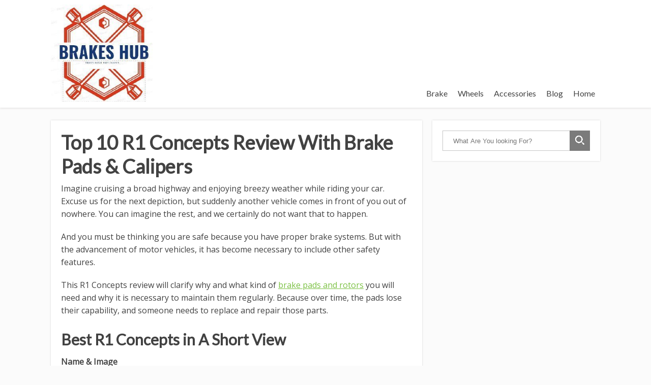

--- FILE ---
content_type: text/html; charset=UTF-8
request_url: https://brakeshub.com/best-r1-concepts-review/
body_size: 22232
content:
<!DOCTYPE html><html lang="en-US" prefix="og: https://ogp.me/ns#"><head><script>var __ezHttpConsent={setByCat:function(src,tagType,attributes,category,force,customSetScriptFn=null){var setScript=function(){if(force||window.ezTcfConsent[category]){if(typeof customSetScriptFn==='function'){customSetScriptFn();}else{var scriptElement=document.createElement(tagType);scriptElement.src=src;attributes.forEach(function(attr){for(var key in attr){if(attr.hasOwnProperty(key)){scriptElement.setAttribute(key,attr[key]);}}});var firstScript=document.getElementsByTagName(tagType)[0];firstScript.parentNode.insertBefore(scriptElement,firstScript);}}};if(force||(window.ezTcfConsent&&window.ezTcfConsent.loaded)){setScript();}else if(typeof getEzConsentData==="function"){getEzConsentData().then(function(ezTcfConsent){if(ezTcfConsent&&ezTcfConsent.loaded){setScript();}else{console.error("cannot get ez consent data");force=true;setScript();}});}else{force=true;setScript();console.error("getEzConsentData is not a function");}},};</script>
<script>var ezTcfConsent=window.ezTcfConsent?window.ezTcfConsent:{loaded:false,store_info:false,develop_and_improve_services:false,measure_ad_performance:false,measure_content_performance:false,select_basic_ads:false,create_ad_profile:false,select_personalized_ads:false,create_content_profile:false,select_personalized_content:false,understand_audiences:false,use_limited_data_to_select_content:false,};function getEzConsentData(){return new Promise(function(resolve){document.addEventListener("ezConsentEvent",function(event){var ezTcfConsent=event.detail.ezTcfConsent;resolve(ezTcfConsent);});});}</script>
<script>if(typeof _setEzCookies!=='function'){function _setEzCookies(ezConsentData){var cookies=window.ezCookieQueue;for(var i=0;i<cookies.length;i++){var cookie=cookies[i];if(ezConsentData&&ezConsentData.loaded&&ezConsentData[cookie.tcfCategory]){document.cookie=cookie.name+"="+cookie.value;}}}}
window.ezCookieQueue=window.ezCookieQueue||[];if(typeof addEzCookies!=='function'){function addEzCookies(arr){window.ezCookieQueue=[...window.ezCookieQueue,...arr];}}
addEzCookies([{name:"ezoab_224064",value:"mod1-c; Path=/; Domain=brakeshub.com; Max-Age=7200",tcfCategory:"store_info",isEzoic:"true",},{name:"ezosuibasgeneris-1",value:"ecb493c6-0e32-41c8-6bac-872e45f2d92e; Path=/; Domain=brakeshub.com; Expires=Thu, 03 Dec 2026 09:35:21 UTC; Secure; SameSite=None",tcfCategory:"understand_audiences",isEzoic:"true",}]);if(window.ezTcfConsent&&window.ezTcfConsent.loaded){_setEzCookies(window.ezTcfConsent);}else if(typeof getEzConsentData==="function"){getEzConsentData().then(function(ezTcfConsent){if(ezTcfConsent&&ezTcfConsent.loaded){_setEzCookies(window.ezTcfConsent);}else{console.error("cannot get ez consent data");_setEzCookies(window.ezTcfConsent);}});}else{console.error("getEzConsentData is not a function");_setEzCookies(window.ezTcfConsent);}</script><script type="text/javascript" data-ezscrex='false' data-cfasync='false'>window._ezaq = Object.assign({"edge_cache_status":12,"edge_response_time":1435,"url":"https://brakeshub.com/best-r1-concepts-review/"}, typeof window._ezaq !== "undefined" ? window._ezaq : {});</script><script type="text/javascript" data-ezscrex='false' data-cfasync='false'>window._ezaq = Object.assign({"ab_test_id":"mod1-c"}, typeof window._ezaq !== "undefined" ? window._ezaq : {});window.__ez=window.__ez||{};window.__ez.tf={};</script><script type="text/javascript" data-ezscrex='false' data-cfasync='false'>window.ezDisableAds = true;</script><script data-ezscrex='false' data-cfasync='false' data-pagespeed-no-defer>var __ez=__ez||{};__ez.stms=Date.now();__ez.evt={};__ez.script={};__ez.ck=__ez.ck||{};__ez.template={};__ez.template.isOrig=true;window.__ezScriptHost="//www.ezojs.com";__ez.queue=__ez.queue||function(){var e=0,i=0,t=[],n=!1,o=[],r=[],s=!0,a=function(e,i,n,o,r,s,a){var l=arguments.length>7&&void 0!==arguments[7]?arguments[7]:window,d=this;this.name=e,this.funcName=i,this.parameters=null===n?null:w(n)?n:[n],this.isBlock=o,this.blockedBy=r,this.deleteWhenComplete=s,this.isError=!1,this.isComplete=!1,this.isInitialized=!1,this.proceedIfError=a,this.fWindow=l,this.isTimeDelay=!1,this.process=function(){f("... func = "+e),d.isInitialized=!0,d.isComplete=!0,f("... func.apply: "+e);var i=d.funcName.split("."),n=null,o=this.fWindow||window;i.length>3||(n=3===i.length?o[i[0]][i[1]][i[2]]:2===i.length?o[i[0]][i[1]]:o[d.funcName]),null!=n&&n.apply(null,this.parameters),!0===d.deleteWhenComplete&&delete t[e],!0===d.isBlock&&(f("----- F'D: "+d.name),m())}},l=function(e,i,t,n,o,r,s){var a=arguments.length>7&&void 0!==arguments[7]?arguments[7]:window,l=this;this.name=e,this.path=i,this.async=o,this.defer=r,this.isBlock=t,this.blockedBy=n,this.isInitialized=!1,this.isError=!1,this.isComplete=!1,this.proceedIfError=s,this.fWindow=a,this.isTimeDelay=!1,this.isPath=function(e){return"/"===e[0]&&"/"!==e[1]},this.getSrc=function(e){return void 0!==window.__ezScriptHost&&this.isPath(e)&&"banger.js"!==this.name?window.__ezScriptHost+e:e},this.process=function(){l.isInitialized=!0,f("... file = "+e);var i=this.fWindow?this.fWindow.document:document,t=i.createElement("script");t.src=this.getSrc(this.path),!0===o?t.async=!0:!0===r&&(t.defer=!0),t.onerror=function(){var e={url:window.location.href,name:l.name,path:l.path,user_agent:window.navigator.userAgent};"undefined"!=typeof _ezaq&&(e.pageview_id=_ezaq.page_view_id);var i=encodeURIComponent(JSON.stringify(e)),t=new XMLHttpRequest;t.open("GET","//g.ezoic.net/ezqlog?d="+i,!0),t.send(),f("----- ERR'D: "+l.name),l.isError=!0,!0===l.isBlock&&m()},t.onreadystatechange=t.onload=function(){var e=t.readyState;f("----- F'D: "+l.name),e&&!/loaded|complete/.test(e)||(l.isComplete=!0,!0===l.isBlock&&m())},i.getElementsByTagName("head")[0].appendChild(t)}},d=function(e,i){this.name=e,this.path="",this.async=!1,this.defer=!1,this.isBlock=!1,this.blockedBy=[],this.isInitialized=!0,this.isError=!1,this.isComplete=i,this.proceedIfError=!1,this.isTimeDelay=!1,this.process=function(){}};function c(e,i,n,s,a,d,c,u,f){var m=new l(e,i,n,s,a,d,c,f);!0===u?o[e]=m:r[e]=m,t[e]=m,h(m)}function h(e){!0!==u(e)&&0!=s&&e.process()}function u(e){if(!0===e.isTimeDelay&&!1===n)return f(e.name+" blocked = TIME DELAY!"),!0;if(w(e.blockedBy))for(var i=0;i<e.blockedBy.length;i++){var o=e.blockedBy[i];if(!1===t.hasOwnProperty(o))return f(e.name+" blocked = "+o),!0;if(!0===e.proceedIfError&&!0===t[o].isError)return!1;if(!1===t[o].isComplete)return f(e.name+" blocked = "+o),!0}return!1}function f(e){var i=window.location.href,t=new RegExp("[?&]ezq=([^&#]*)","i").exec(i);"1"===(t?t[1]:null)&&console.debug(e)}function m(){++e>200||(f("let's go"),p(o),p(r))}function p(e){for(var i in e)if(!1!==e.hasOwnProperty(i)){var t=e[i];!0===t.isComplete||u(t)||!0===t.isInitialized||!0===t.isError?!0===t.isError?f(t.name+": error"):!0===t.isComplete?f(t.name+": complete already"):!0===t.isInitialized&&f(t.name+": initialized already"):t.process()}}function w(e){return"[object Array]"==Object.prototype.toString.call(e)}return window.addEventListener("load",(function(){setTimeout((function(){n=!0,f("TDELAY -----"),m()}),5e3)}),!1),{addFile:c,addFileOnce:function(e,i,n,o,r,s,a,l,d){t[e]||c(e,i,n,o,r,s,a,l,d)},addDelayFile:function(e,i){var n=new l(e,i,!1,[],!1,!1,!0);n.isTimeDelay=!0,f(e+" ...  FILE! TDELAY"),r[e]=n,t[e]=n,h(n)},addFunc:function(e,n,s,l,d,c,u,f,m,p){!0===c&&(e=e+"_"+i++);var w=new a(e,n,s,l,d,u,f,p);!0===m?o[e]=w:r[e]=w,t[e]=w,h(w)},addDelayFunc:function(e,i,n){var o=new a(e,i,n,!1,[],!0,!0);o.isTimeDelay=!0,f(e+" ...  FUNCTION! TDELAY"),r[e]=o,t[e]=o,h(o)},items:t,processAll:m,setallowLoad:function(e){s=e},markLoaded:function(e){if(e&&0!==e.length){if(e in t){var i=t[e];!0===i.isComplete?f(i.name+" "+e+": error loaded duplicate"):(i.isComplete=!0,i.isInitialized=!0)}else t[e]=new d(e,!0);f("markLoaded dummyfile: "+t[e].name)}},logWhatsBlocked:function(){for(var e in t)!1!==t.hasOwnProperty(e)&&u(t[e])}}}();__ez.evt.add=function(e,t,n){e.addEventListener?e.addEventListener(t,n,!1):e.attachEvent?e.attachEvent("on"+t,n):e["on"+t]=n()},__ez.evt.remove=function(e,t,n){e.removeEventListener?e.removeEventListener(t,n,!1):e.detachEvent?e.detachEvent("on"+t,n):delete e["on"+t]};__ez.script.add=function(e){var t=document.createElement("script");t.src=e,t.async=!0,t.type="text/javascript",document.getElementsByTagName("head")[0].appendChild(t)};__ez.dot=__ez.dot||{};__ez.queue.addFileOnce('/detroitchicago/boise.js', '/detroitchicago/boise.js?gcb=195-0&cb=5', true, [], true, false, true, false);__ez.queue.addFileOnce('/parsonsmaize/abilene.js', '/parsonsmaize/abilene.js?gcb=195-0&cb=dc112bb7ea', true, [], true, false, true, false);__ez.queue.addFileOnce('/parsonsmaize/mulvane.js', '/parsonsmaize/mulvane.js?gcb=195-0&cb=e75e48eec0', true, ['/parsonsmaize/abilene.js'], true, false, true, false);__ez.queue.addFileOnce('/detroitchicago/birmingham.js', '/detroitchicago/birmingham.js?gcb=195-0&cb=539c47377c', true, ['/parsonsmaize/abilene.js'], true, false, true, false);</script>
<script data-ezscrex="false" type="text/javascript" data-cfasync="false">window._ezaq = Object.assign({"ad_cache_level":0,"adpicker_placement_cnt":0,"ai_placeholder_cache_level":0,"ai_placeholder_placement_cnt":-1,"article_category":"Blog","author":"John D. Archer","domain":"brakeshub.com","domain_id":224064,"ezcache_level":1,"ezcache_skip_code":0,"has_bad_image":0,"has_bad_words":0,"is_sitespeed":0,"lt_cache_level":0,"publish_date":"2023-01-06","response_size":83072,"response_size_orig":77274,"response_time_orig":1450,"template_id":5,"url":"https://brakeshub.com/best-r1-concepts-review/","word_count":0,"worst_bad_word_level":0}, typeof window._ezaq !== "undefined" ? window._ezaq : {});__ez.queue.markLoaded('ezaqBaseReady');</script>
<script type='text/javascript' data-ezscrex='false' data-cfasync='false'>
window.ezAnalyticsStatic = true;

function analyticsAddScript(script) {
	var ezDynamic = document.createElement('script');
	ezDynamic.type = 'text/javascript';
	ezDynamic.innerHTML = script;
	document.head.appendChild(ezDynamic);
}
function getCookiesWithPrefix() {
    var allCookies = document.cookie.split(';');
    var cookiesWithPrefix = {};

    for (var i = 0; i < allCookies.length; i++) {
        var cookie = allCookies[i].trim();

        for (var j = 0; j < arguments.length; j++) {
            var prefix = arguments[j];
            if (cookie.indexOf(prefix) === 0) {
                var cookieParts = cookie.split('=');
                var cookieName = cookieParts[0];
                var cookieValue = cookieParts.slice(1).join('=');
                cookiesWithPrefix[cookieName] = decodeURIComponent(cookieValue);
                break; // Once matched, no need to check other prefixes
            }
        }
    }

    return cookiesWithPrefix;
}
function productAnalytics() {
	var d = {"pr":[6],"omd5":"e9f965efbeef06e36f27f455d1958214","nar":"risk score"};
	d.u = _ezaq.url;
	d.p = _ezaq.page_view_id;
	d.v = _ezaq.visit_uuid;
	d.ab = _ezaq.ab_test_id;
	d.e = JSON.stringify(_ezaq);
	d.ref = document.referrer;
	d.c = getCookiesWithPrefix('active_template', 'ez', 'lp_');
	if(typeof ez_utmParams !== 'undefined') {
		d.utm = ez_utmParams;
	}

	var dataText = JSON.stringify(d);
	var xhr = new XMLHttpRequest();
	xhr.open('POST','/ezais/analytics?cb=1', true);
	xhr.onload = function () {
		if (xhr.status!=200) {
            return;
		}

        if(document.readyState !== 'loading') {
            analyticsAddScript(xhr.response);
            return;
        }

        var eventFunc = function() {
            if(document.readyState === 'loading') {
                return;
            }
            document.removeEventListener('readystatechange', eventFunc, false);
            analyticsAddScript(xhr.response);
        };

        document.addEventListener('readystatechange', eventFunc, false);
	};
	xhr.setRequestHeader('Content-Type','text/plain');
	xhr.send(dataText);
}
__ez.queue.addFunc("productAnalytics", "productAnalytics", null, true, ['ezaqBaseReady'], false, false, false, true);
</script><base href="https://brakeshub.com/best-r1-concepts-review/"/>
	<meta name="last-modified" content="2023-01-09"/>
<meta property="og:type" content="article"/>
<meta property="og:url" content="https://brakeshub.com/best-r1-concepts-review/"/>
<meta name="twitter:card" content="summary_large_image"/>
<meta property="og:site_name" content="Brakes Hub"/>
<meta property="og:title" content="Brakes and Brakes Relevant Accessories"/>
<meta name="twitter:title" content="Brakes and Brakes Relevant Accessories"/>
<meta property="og:image" content="https://brakeshub.com/wp-content/uploads/2019/10/Best-R1-Concepts-Review.jpg"/>
<meta name="twitter:image:src" content="https://brakeshub.com/wp-content/uploads/2019/10/Best-R1-Concepts-Review.jpg"/>
<meta property="og:description" content="Imagine cruising a broad highway and enjoying breezy weather while riding your car."/>
<meta name="twitter:description" content="Imagine cruising a broad highway and enjoying breezy weather while riding your car."/>
<meta name="twitter:creator" content="@@johnarcherd"/>
<meta name="twitter:site" content="@@johnarcherd"/>

	<!--[if lt IE 9]>
	<script src="https://brakeshub.com/wp-content/themes/focusblog/js/html5/dist/html5shiv.js"></script>
	<script src="//css3-mediaqueries-js.googlecode.com/svn/trunk/css3-mediaqueries.js"></script>
	<![endif]-->
	<!--[if IE 8]>
	<link rel="stylesheet" type="text/css" href="https://brakeshub.com/wp-content/themes/focusblog/css/ie8.css"/>
	<![endif]-->
	<!--[if IE 7]>
	<link rel="stylesheet" type="text/css" href="https://brakeshub.com/wp-content/themes/focusblog/css/ie7.css"/>
	<![endif]-->
	<meta name="viewport" content="width=device-width, initial-scale=1.0"/>
	<meta charset="UTF-8"/>

	
			<script data-ad-client="ca-pub-8151106060102355" async="" src="https://pagead2.googlesyndication.com/pagead/js/adsbygoogle.js"></script>

 <!-- BEGIN PLERDY CODE -->
<script type="text/javascript" defer="">
    var _protocol = (("https:" == document.location.protocol) ? " https://" : " http://");
    var _site_hash_code = "4db8cd816c0a94d9c9d8bac4a430e704";
    var _suid = 15856;
    </script>
<script type="text/javascript" defer="" src="https://d.plerdy.com/public/js/click/main.js"></script>
<!-- END PLERDY CODE -->

<!-- Global site tag (gtag.js) - Google Analytics -->
<script async="" src="https://www.googletagmanager.com/gtag/js?id=UA-119943376-3"></script>
<script>
  window.dataLayer = window.dataLayer || [];
  function gtag(){dataLayer.push(arguments);}
  gtag('js', new Date());

  gtag('config', 'UA-119943376-3');
</script>
			
<!-- Search Engine Optimization by Rank Math PRO - https://rankmath.com/ -->
<title>Top 10 Best R1 Concepts Review With Brake Pads &amp; Calipers</title>
<meta name="description" content="Find out the best R1 Concepts products and compare to other brands! Check out the detailed to get a better understanding of what these products have to offer."/>
<meta name="robots" content="follow, index, max-snippet:-1, max-video-preview:-1, max-image-preview:large"/>
<link rel="canonical" href="https://brakeshub.com/best-r1-concepts-review/"/>
<meta property="og:locale" content="en_US"/>
<meta property="og:type" content="article"/>
<meta property="og:title" content="Top 10 Best R1 Concepts Review With Brake Pads &amp; Calipers"/>
<meta property="og:description" content="Find out the best R1 Concepts products and compare to other brands! Check out the detailed to get a better understanding of what these products have to offer."/>
<meta property="og:url" content="https://brakeshub.com/best-r1-concepts-review/"/>
<meta property="og:site_name" content="Brakes Hub | Safety Power Durability"/>
<meta property="article:publisher" content="https://www.facebook.com/johnarcherd"/>
<meta property="article:author" content="https://www.facebook.com/johnarcherd"/>
<meta property="article:section" content="Blog"/>
<meta property="og:updated_time" content="2023-01-09T12:15:29+00:00"/>
<meta property="og:image" content="https://brakeshub.com/wp-content/uploads/2019/10/Best-R1-Concepts-Review.jpg"/>
<meta property="og:image:secure_url" content="https://brakeshub.com/wp-content/uploads/2019/10/Best-R1-Concepts-Review.jpg"/>
<meta property="og:image:width" content="1100"/>
<meta property="og:image:height" content="619"/>
<meta property="og:image:alt" content="Best R1 Concepts Review"/>
<meta property="og:image:type" content="image/jpeg"/>
<meta property="og:video" content="https://www.youtube.com/embed/Jq0grb-2wmU"/>
<meta property="ya:ovs:upload_date" content="2023-01-07GMT+000005:15:00+00:00"/>
<meta property="ya:ovs:allow_embed" content="true"/>
<meta name="twitter:card" content="summary_large_image"/>
<meta name="twitter:title" content="Top 10 Best R1 Concepts Review With Brake Pads &amp; Calipers"/>
<meta name="twitter:description" content="Find out the best R1 Concepts products and compare to other brands! Check out the detailed to get a better understanding of what these products have to offer."/>
<meta name="twitter:site" content="@@johnarcherd"/>
<meta name="twitter:creator" content="@johnarcherd"/>
<meta name="twitter:image" content="https://brakeshub.com/wp-content/uploads/2019/10/Best-R1-Concepts-Review.jpg"/>
<meta name="twitter:label1" content="Written by"/>
<meta name="twitter:data1" content="John D. Archer"/>
<meta name="twitter:label2" content="Time to read"/>
<meta name="twitter:data2" content="14 minutes"/>
<script type="application/ld+json" class="rank-math-schema-pro">{"@context":"https://schema.org","@graph":[{"@type":["Person","Organization"],"@id":"https://brakeshub.com/#person","name":"John","sameAs":["https://www.facebook.com/johnarcherd","https://twitter.com/@johnarcherd"],"logo":{"@type":"ImageObject","@id":"https://brakeshub.com/#logo","url":"https://brakeshub.com/wp-content/uploads/2020/03/brakes-hub-logo.png","contentUrl":"https://brakeshub.com/wp-content/uploads/2020/03/brakes-hub-logo.png","caption":"Brakes Hub | Safety Power Durability","inLanguage":"en-US","width":"450","height":"450"},"image":{"@type":"ImageObject","@id":"https://brakeshub.com/#logo","url":"https://brakeshub.com/wp-content/uploads/2020/03/brakes-hub-logo.png","contentUrl":"https://brakeshub.com/wp-content/uploads/2020/03/brakes-hub-logo.png","caption":"Brakes Hub | Safety Power Durability","inLanguage":"en-US","width":"450","height":"450"}},{"@type":"WebSite","@id":"https://brakeshub.com/#website","url":"https://brakeshub.com","name":"Brakes Hub | Safety Power Durability","publisher":{"@id":"https://brakeshub.com/#person"},"inLanguage":"en-US"},{"@type":"ImageObject","@id":"https://brakeshub.com/wp-content/uploads/2019/10/Best-R1-Concepts-Review.jpg","url":"https://brakeshub.com/wp-content/uploads/2019/10/Best-R1-Concepts-Review.jpg","width":"1100","height":"619","caption":"Best R1 Concepts Review","inLanguage":"en-US"},{"@type":"WebPage","@id":"https://brakeshub.com/best-r1-concepts-review/#webpage","url":"https://brakeshub.com/best-r1-concepts-review/","name":"Top 10 Best R1 Concepts Review With Brake Pads &amp; Calipers","datePublished":"2023-01-07T05:15:00+00:00","dateModified":"2023-01-09T12:15:29+00:00","isPartOf":{"@id":"https://brakeshub.com/#website"},"primaryImageOfPage":{"@id":"https://brakeshub.com/wp-content/uploads/2019/10/Best-R1-Concepts-Review.jpg"},"inLanguage":"en-US"},{"@type":"Person","@id":"https://brakeshub.com/author/awesyfnd/","name":"John D. Archer","url":"https://brakeshub.com/author/awesyfnd/","image":{"@type":"ImageObject","@id":"https://secure.gravatar.com/avatar/ee63504d4eeba4260a877c1148f1b10b?s=96&amp;d=mm&amp;r=g","url":"https://secure.gravatar.com/avatar/ee63504d4eeba4260a877c1148f1b10b?s=96&amp;d=mm&amp;r=g","caption":"John D. Archer","inLanguage":"en-US"},"sameAs":["https://www.brakeshub.com","https://www.facebook.com/johnarcherd","https://twitter.com/@johnarcherd"]},{"@type":"BlogPosting","headline":"Top 10 Best R1 Concepts Review With Brake Pads &amp; Calipers","description":"Find out the best R1 Concepts products and compare to other brands! Check out the detailed to get a better understanding of what these products have to offer.","author":{"@id":"https://brakeshub.com/author/awesyfnd/","name":"John D. Archer"},"copyrightYear":"2023","name":"Top 10 Best R1 Concepts Review With Brake Pads &amp; Calipers","articleSection":"Blog","@id":"https://brakeshub.com/best-r1-concepts-review/#schema-139695","isPartOf":{"@id":"https://brakeshub.com/best-r1-concepts-review/#webpage"},"publisher":{"@id":"https://brakeshub.com/#person"},"image":{"@id":"https://brakeshub.com/wp-content/uploads/2019/10/Best-R1-Concepts-Review.jpg"},"inLanguage":"en-US","mainEntityOfPage":{"@id":"https://brakeshub.com/best-r1-concepts-review/#webpage"}},{"@type":"VideoObject","embedUrl":"https://www.youtube.com/embed/Jq0grb-2wmU","name":"Top 10 Best R1 Concepts Review With Brake Pads &amp; Calipers","description":"Find out the best R1 Concepts products and compare to other brands! Check out the detailed to get a better understanding of what these products have to offer.","uploadDate":"2023-01-07T05:15:00+00:00","thumbnailUrl":"https://brakeshub.com/wp-content/uploads/2019/10/Best-R1-Concepts-Review.jpg","hasPart":[],"isFamilyFriendly":"True","@id":"https://brakeshub.com/best-r1-concepts-review/#schema-139697","isPartOf":{"@id":"https://brakeshub.com/best-r1-concepts-review/#webpage"},"publisher":{"@id":"https://brakeshub.com/#person"},"inLanguage":"en-US"}]}</script>
<!-- /Rank Math WordPress SEO plugin -->

<link rel="alternate" type="application/rss+xml" title="Brakes Hub | Safety Power Durability » Top 10 R1 Concepts Review With Brake Pads &amp; Calipers Comments Feed" href="https://brakeshub.com/best-r1-concepts-review/feed/"/>
<script type="text/javascript">
/* <![CDATA[ */
window._wpemojiSettings = {"baseUrl":"https:\/\/s.w.org\/images\/core\/emoji\/14.0.0\/72x72\/","ext":".png","svgUrl":"https:\/\/s.w.org\/images\/core\/emoji\/14.0.0\/svg\/","svgExt":".svg","source":{"concatemoji":"https:\/\/brakeshub.com\/wp-includes\/js\/wp-emoji-release.min.js?ver=6.4.7"}};
/*! This file is auto-generated */
!function(i,n){var o,s,e;function c(e){try{var t={supportTests:e,timestamp:(new Date).valueOf()};sessionStorage.setItem(o,JSON.stringify(t))}catch(e){}}function p(e,t,n){e.clearRect(0,0,e.canvas.width,e.canvas.height),e.fillText(t,0,0);var t=new Uint32Array(e.getImageData(0,0,e.canvas.width,e.canvas.height).data),r=(e.clearRect(0,0,e.canvas.width,e.canvas.height),e.fillText(n,0,0),new Uint32Array(e.getImageData(0,0,e.canvas.width,e.canvas.height).data));return t.every(function(e,t){return e===r[t]})}function u(e,t,n){switch(t){case"flag":return n(e,"\ud83c\udff3\ufe0f\u200d\u26a7\ufe0f","\ud83c\udff3\ufe0f\u200b\u26a7\ufe0f")?!1:!n(e,"\ud83c\uddfa\ud83c\uddf3","\ud83c\uddfa\u200b\ud83c\uddf3")&&!n(e,"\ud83c\udff4\udb40\udc67\udb40\udc62\udb40\udc65\udb40\udc6e\udb40\udc67\udb40\udc7f","\ud83c\udff4\u200b\udb40\udc67\u200b\udb40\udc62\u200b\udb40\udc65\u200b\udb40\udc6e\u200b\udb40\udc67\u200b\udb40\udc7f");case"emoji":return!n(e,"\ud83e\udef1\ud83c\udffb\u200d\ud83e\udef2\ud83c\udfff","\ud83e\udef1\ud83c\udffb\u200b\ud83e\udef2\ud83c\udfff")}return!1}function f(e,t,n){var r="undefined"!=typeof WorkerGlobalScope&&self instanceof WorkerGlobalScope?new OffscreenCanvas(300,150):i.createElement("canvas"),a=r.getContext("2d",{willReadFrequently:!0}),o=(a.textBaseline="top",a.font="600 32px Arial",{});return e.forEach(function(e){o[e]=t(a,e,n)}),o}function t(e){var t=i.createElement("script");t.src=e,t.defer=!0,i.head.appendChild(t)}"undefined"!=typeof Promise&&(o="wpEmojiSettingsSupports",s=["flag","emoji"],n.supports={everything:!0,everythingExceptFlag:!0},e=new Promise(function(e){i.addEventListener("DOMContentLoaded",e,{once:!0})}),new Promise(function(t){var n=function(){try{var e=JSON.parse(sessionStorage.getItem(o));if("object"==typeof e&&"number"==typeof e.timestamp&&(new Date).valueOf()<e.timestamp+604800&&"object"==typeof e.supportTests)return e.supportTests}catch(e){}return null}();if(!n){if("undefined"!=typeof Worker&&"undefined"!=typeof OffscreenCanvas&&"undefined"!=typeof URL&&URL.createObjectURL&&"undefined"!=typeof Blob)try{var e="postMessage("+f.toString()+"("+[JSON.stringify(s),u.toString(),p.toString()].join(",")+"));",r=new Blob([e],{type:"text/javascript"}),a=new Worker(URL.createObjectURL(r),{name:"wpTestEmojiSupports"});return void(a.onmessage=function(e){c(n=e.data),a.terminate(),t(n)})}catch(e){}c(n=f(s,u,p))}t(n)}).then(function(e){for(var t in e)n.supports[t]=e[t],n.supports.everything=n.supports.everything&&n.supports[t],"flag"!==t&&(n.supports.everythingExceptFlag=n.supports.everythingExceptFlag&&n.supports[t]);n.supports.everythingExceptFlag=n.supports.everythingExceptFlag&&!n.supports.flag,n.DOMReady=!1,n.readyCallback=function(){n.DOMReady=!0}}).then(function(){return e}).then(function(){var e;n.supports.everything||(n.readyCallback(),(e=n.source||{}).concatemoji?t(e.concatemoji):e.wpemoji&&e.twemoji&&(t(e.twemoji),t(e.wpemoji)))}))}((window,document),window._wpemojiSettings);
/* ]]> */
</script>
<style id="wp-emoji-styles-inline-css" type="text/css">

	img.wp-smiley, img.emoji {
		display: inline !important;
		border: none !important;
		box-shadow: none !important;
		height: 1em !important;
		width: 1em !important;
		margin: 0 0.07em !important;
		vertical-align: -0.1em !important;
		background: none !important;
		padding: 0 !important;
	}
</style>
<link rel="stylesheet" id="wp-block-library-css" href="https://brakeshub.com/wp-includes/css/dist/block-library/style.min.css?ver=6.4.7" type="text/css" media="all"/>
<style id="classic-theme-styles-inline-css" type="text/css">
/*! This file is auto-generated */
.wp-block-button__link{color:#fff;background-color:#32373c;border-radius:9999px;box-shadow:none;text-decoration:none;padding:calc(.667em + 2px) calc(1.333em + 2px);font-size:1.125em}.wp-block-file__button{background:#32373c;color:#fff;text-decoration:none}
</style>
<style id="global-styles-inline-css" type="text/css">
body{--wp--preset--color--black: #000000;--wp--preset--color--cyan-bluish-gray: #abb8c3;--wp--preset--color--white: #ffffff;--wp--preset--color--pale-pink: #f78da7;--wp--preset--color--vivid-red: #cf2e2e;--wp--preset--color--luminous-vivid-orange: #ff6900;--wp--preset--color--luminous-vivid-amber: #fcb900;--wp--preset--color--light-green-cyan: #7bdcb5;--wp--preset--color--vivid-green-cyan: #00d084;--wp--preset--color--pale-cyan-blue: #8ed1fc;--wp--preset--color--vivid-cyan-blue: #0693e3;--wp--preset--color--vivid-purple: #9b51e0;--wp--preset--gradient--vivid-cyan-blue-to-vivid-purple: linear-gradient(135deg,rgba(6,147,227,1) 0%,rgb(155,81,224) 100%);--wp--preset--gradient--light-green-cyan-to-vivid-green-cyan: linear-gradient(135deg,rgb(122,220,180) 0%,rgb(0,208,130) 100%);--wp--preset--gradient--luminous-vivid-amber-to-luminous-vivid-orange: linear-gradient(135deg,rgba(252,185,0,1) 0%,rgba(255,105,0,1) 100%);--wp--preset--gradient--luminous-vivid-orange-to-vivid-red: linear-gradient(135deg,rgba(255,105,0,1) 0%,rgb(207,46,46) 100%);--wp--preset--gradient--very-light-gray-to-cyan-bluish-gray: linear-gradient(135deg,rgb(238,238,238) 0%,rgb(169,184,195) 100%);--wp--preset--gradient--cool-to-warm-spectrum: linear-gradient(135deg,rgb(74,234,220) 0%,rgb(151,120,209) 20%,rgb(207,42,186) 40%,rgb(238,44,130) 60%,rgb(251,105,98) 80%,rgb(254,248,76) 100%);--wp--preset--gradient--blush-light-purple: linear-gradient(135deg,rgb(255,206,236) 0%,rgb(152,150,240) 100%);--wp--preset--gradient--blush-bordeaux: linear-gradient(135deg,rgb(254,205,165) 0%,rgb(254,45,45) 50%,rgb(107,0,62) 100%);--wp--preset--gradient--luminous-dusk: linear-gradient(135deg,rgb(255,203,112) 0%,rgb(199,81,192) 50%,rgb(65,88,208) 100%);--wp--preset--gradient--pale-ocean: linear-gradient(135deg,rgb(255,245,203) 0%,rgb(182,227,212) 50%,rgb(51,167,181) 100%);--wp--preset--gradient--electric-grass: linear-gradient(135deg,rgb(202,248,128) 0%,rgb(113,206,126) 100%);--wp--preset--gradient--midnight: linear-gradient(135deg,rgb(2,3,129) 0%,rgb(40,116,252) 100%);--wp--preset--font-size--small: 13px;--wp--preset--font-size--medium: 20px;--wp--preset--font-size--large: 36px;--wp--preset--font-size--x-large: 42px;--wp--preset--spacing--20: 0.44rem;--wp--preset--spacing--30: 0.67rem;--wp--preset--spacing--40: 1rem;--wp--preset--spacing--50: 1.5rem;--wp--preset--spacing--60: 2.25rem;--wp--preset--spacing--70: 3.38rem;--wp--preset--spacing--80: 5.06rem;--wp--preset--shadow--natural: 6px 6px 9px rgba(0, 0, 0, 0.2);--wp--preset--shadow--deep: 12px 12px 50px rgba(0, 0, 0, 0.4);--wp--preset--shadow--sharp: 6px 6px 0px rgba(0, 0, 0, 0.2);--wp--preset--shadow--outlined: 6px 6px 0px -3px rgba(255, 255, 255, 1), 6px 6px rgba(0, 0, 0, 1);--wp--preset--shadow--crisp: 6px 6px 0px rgba(0, 0, 0, 1);}:where(.is-layout-flex){gap: 0.5em;}:where(.is-layout-grid){gap: 0.5em;}body .is-layout-flow > .alignleft{float: left;margin-inline-start: 0;margin-inline-end: 2em;}body .is-layout-flow > .alignright{float: right;margin-inline-start: 2em;margin-inline-end: 0;}body .is-layout-flow > .aligncenter{margin-left: auto !important;margin-right: auto !important;}body .is-layout-constrained > .alignleft{float: left;margin-inline-start: 0;margin-inline-end: 2em;}body .is-layout-constrained > .alignright{float: right;margin-inline-start: 2em;margin-inline-end: 0;}body .is-layout-constrained > .aligncenter{margin-left: auto !important;margin-right: auto !important;}body .is-layout-constrained > :where(:not(.alignleft):not(.alignright):not(.alignfull)){max-width: var(--wp--style--global--content-size);margin-left: auto !important;margin-right: auto !important;}body .is-layout-constrained > .alignwide{max-width: var(--wp--style--global--wide-size);}body .is-layout-flex{display: flex;}body .is-layout-flex{flex-wrap: wrap;align-items: center;}body .is-layout-flex > *{margin: 0;}body .is-layout-grid{display: grid;}body .is-layout-grid > *{margin: 0;}:where(.wp-block-columns.is-layout-flex){gap: 2em;}:where(.wp-block-columns.is-layout-grid){gap: 2em;}:where(.wp-block-post-template.is-layout-flex){gap: 1.25em;}:where(.wp-block-post-template.is-layout-grid){gap: 1.25em;}.has-black-color{color: var(--wp--preset--color--black) !important;}.has-cyan-bluish-gray-color{color: var(--wp--preset--color--cyan-bluish-gray) !important;}.has-white-color{color: var(--wp--preset--color--white) !important;}.has-pale-pink-color{color: var(--wp--preset--color--pale-pink) !important;}.has-vivid-red-color{color: var(--wp--preset--color--vivid-red) !important;}.has-luminous-vivid-orange-color{color: var(--wp--preset--color--luminous-vivid-orange) !important;}.has-luminous-vivid-amber-color{color: var(--wp--preset--color--luminous-vivid-amber) !important;}.has-light-green-cyan-color{color: var(--wp--preset--color--light-green-cyan) !important;}.has-vivid-green-cyan-color{color: var(--wp--preset--color--vivid-green-cyan) !important;}.has-pale-cyan-blue-color{color: var(--wp--preset--color--pale-cyan-blue) !important;}.has-vivid-cyan-blue-color{color: var(--wp--preset--color--vivid-cyan-blue) !important;}.has-vivid-purple-color{color: var(--wp--preset--color--vivid-purple) !important;}.has-black-background-color{background-color: var(--wp--preset--color--black) !important;}.has-cyan-bluish-gray-background-color{background-color: var(--wp--preset--color--cyan-bluish-gray) !important;}.has-white-background-color{background-color: var(--wp--preset--color--white) !important;}.has-pale-pink-background-color{background-color: var(--wp--preset--color--pale-pink) !important;}.has-vivid-red-background-color{background-color: var(--wp--preset--color--vivid-red) !important;}.has-luminous-vivid-orange-background-color{background-color: var(--wp--preset--color--luminous-vivid-orange) !important;}.has-luminous-vivid-amber-background-color{background-color: var(--wp--preset--color--luminous-vivid-amber) !important;}.has-light-green-cyan-background-color{background-color: var(--wp--preset--color--light-green-cyan) !important;}.has-vivid-green-cyan-background-color{background-color: var(--wp--preset--color--vivid-green-cyan) !important;}.has-pale-cyan-blue-background-color{background-color: var(--wp--preset--color--pale-cyan-blue) !important;}.has-vivid-cyan-blue-background-color{background-color: var(--wp--preset--color--vivid-cyan-blue) !important;}.has-vivid-purple-background-color{background-color: var(--wp--preset--color--vivid-purple) !important;}.has-black-border-color{border-color: var(--wp--preset--color--black) !important;}.has-cyan-bluish-gray-border-color{border-color: var(--wp--preset--color--cyan-bluish-gray) !important;}.has-white-border-color{border-color: var(--wp--preset--color--white) !important;}.has-pale-pink-border-color{border-color: var(--wp--preset--color--pale-pink) !important;}.has-vivid-red-border-color{border-color: var(--wp--preset--color--vivid-red) !important;}.has-luminous-vivid-orange-border-color{border-color: var(--wp--preset--color--luminous-vivid-orange) !important;}.has-luminous-vivid-amber-border-color{border-color: var(--wp--preset--color--luminous-vivid-amber) !important;}.has-light-green-cyan-border-color{border-color: var(--wp--preset--color--light-green-cyan) !important;}.has-vivid-green-cyan-border-color{border-color: var(--wp--preset--color--vivid-green-cyan) !important;}.has-pale-cyan-blue-border-color{border-color: var(--wp--preset--color--pale-cyan-blue) !important;}.has-vivid-cyan-blue-border-color{border-color: var(--wp--preset--color--vivid-cyan-blue) !important;}.has-vivid-purple-border-color{border-color: var(--wp--preset--color--vivid-purple) !important;}.has-vivid-cyan-blue-to-vivid-purple-gradient-background{background: var(--wp--preset--gradient--vivid-cyan-blue-to-vivid-purple) !important;}.has-light-green-cyan-to-vivid-green-cyan-gradient-background{background: var(--wp--preset--gradient--light-green-cyan-to-vivid-green-cyan) !important;}.has-luminous-vivid-amber-to-luminous-vivid-orange-gradient-background{background: var(--wp--preset--gradient--luminous-vivid-amber-to-luminous-vivid-orange) !important;}.has-luminous-vivid-orange-to-vivid-red-gradient-background{background: var(--wp--preset--gradient--luminous-vivid-orange-to-vivid-red) !important;}.has-very-light-gray-to-cyan-bluish-gray-gradient-background{background: var(--wp--preset--gradient--very-light-gray-to-cyan-bluish-gray) !important;}.has-cool-to-warm-spectrum-gradient-background{background: var(--wp--preset--gradient--cool-to-warm-spectrum) !important;}.has-blush-light-purple-gradient-background{background: var(--wp--preset--gradient--blush-light-purple) !important;}.has-blush-bordeaux-gradient-background{background: var(--wp--preset--gradient--blush-bordeaux) !important;}.has-luminous-dusk-gradient-background{background: var(--wp--preset--gradient--luminous-dusk) !important;}.has-pale-ocean-gradient-background{background: var(--wp--preset--gradient--pale-ocean) !important;}.has-electric-grass-gradient-background{background: var(--wp--preset--gradient--electric-grass) !important;}.has-midnight-gradient-background{background: var(--wp--preset--gradient--midnight) !important;}.has-small-font-size{font-size: var(--wp--preset--font-size--small) !important;}.has-medium-font-size{font-size: var(--wp--preset--font-size--medium) !important;}.has-large-font-size{font-size: var(--wp--preset--font-size--large) !important;}.has-x-large-font-size{font-size: var(--wp--preset--font-size--x-large) !important;}
.wp-block-navigation a:where(:not(.wp-element-button)){color: inherit;}
:where(.wp-block-post-template.is-layout-flex){gap: 1.25em;}:where(.wp-block-post-template.is-layout-grid){gap: 1.25em;}
:where(.wp-block-columns.is-layout-flex){gap: 2em;}:where(.wp-block-columns.is-layout-grid){gap: 2em;}
.wp-block-pullquote{font-size: 1.5em;line-height: 1.6;}
</style>
<link rel="stylesheet" id="focusblog-style-css" href="https://brakeshub.com/wp-content/themes/focusblog/style.css?ver=6.4.7" type="text/css" media="all"/>
<link rel="stylesheet" id="thrive-reset-css" href="https://brakeshub.com/wp-content/themes/focusblog/css/reset.css?ver=20120208" type="text/css" media="all"/>
<link rel="stylesheet" id="thrive-main-style-css" href="https://brakeshub.com/wp-content/themes/focusblog/css/main_green.css?ver=5566" type="text/css" media="all"/>
<script type="text/javascript" src="https://brakeshub.com/wp-includes/js/jquery/jquery.min.js" id="jquery-core-js"></script>
<script type="text/javascript" src="https://brakeshub.com/wp-includes/js/jquery/jquery-migrate.min.js" id="jquery-migrate-js"></script>
<link rel="https://api.w.org/" href="https://brakeshub.com/wp-json/"/><link rel="alternate" type="application/json" href="https://brakeshub.com/wp-json/wp/v2/posts/243"/><link rel="EditURI" type="application/rsd+xml" title="RSD" href="https://brakeshub.com/xmlrpc.php?rsd"/>
<meta name="generator" content="WordPress 6.4.7"/>
<link rel="shortlink" href="https://brakeshub.com/?p=243"/>
<link rel="alternate" type="application/json+oembed" href="https://brakeshub.com/wp-json/oembed/1.0/embed?url=https%3A%2F%2Fbrakeshub.com%2Fbest-r1-concepts-review%2F"/>
<link rel="alternate" type="text/xml+oembed" href="https://brakeshub.com/wp-json/oembed/1.0/embed?url=https%3A%2F%2Fbrakeshub.com%2Fbest-r1-concepts-review%2F&amp;format=xml"/>
<link href="//fonts.googleapis.com/css?family=Lato&amp;subset=latin-ext,latin" rel="stylesheet" type="text/css"/><link href="//fonts.googleapis.com/css?family=Open+Sans&amp;subset=latin-ext,latin" rel="stylesheet" type="text/css"/>		<style type="text/css">.wp-video-shortcode {
				max-width: 100% !important;
			}body { background:#; }.cnt .sAs .twr { background:#; }.cnt article h1.entry-title a { color:#424242; }.cnt article h2.entry-title a { color:#424242; }.bSe h1 { color:#424242; }.bSe h2 { color:#424242; }.bSe h3 { color:#424242; }.bSe h4 { color:#424242; }.bSe h5 { color:#424242; }.bSe h6 { color:#424242; }.cnt p { color:#424242; }.cnt .bSe article { color:#424242; }.cnt article h1 a, .tve-woocommerce .bSe .awr .entry-title, .tve-woocommerce .bSe .awr .page-title{font-family:Lato,sans-serif;}.cnt article h1 a, .tve-woocommerce .bSe .awr .entry-title, .tve-woocommerce .bSe .awr .page-title {font-weight: bold;}.bSe h1{font-family:Lato,sans-serif;}.bSe h1 {font-weight: bold;}.bSe h2,.tve-woocommerce .bSe h2{font-family:Lato,sans-serif;}.bSe h2,.tve-woocommerce .bSe h2 {font-weight: bold;}.bSe h3,.tve-woocommerce .bSe h3{font-family:Lato,sans-serif;}.bSe h3,.tve-woocommerce .bSe h3 {font-weight: bold;}.bSe h4{font-family:Lato,sans-serif;}.bSe h4 {font-weight: bold;}.bSe h5{font-family:Lato,sans-serif;}.bSe h5 {font-weight: bold;}.bSe h6{font-family:Lato,sans-serif;}.bSe h6 {font-weight: bold;}#text_logo{font-family:Lato,sans-serif;}#text_logo {font-weight: bold;}.bSe h1 { text-transform:none; }.bSe h2 { text-transform:none; }.cnt article h1 { font-weight:Bold; }.bSe h1 { font-weight:Bold; }.bSe h1 a { font-weight:Bold; }.bSe h2 { font-weight:Bold; }.bSe h3 { font-weight:Bold; }.bSe h4 { font-weight:Bold; }.bSe h5 { font-weight:Bold; }.bSe h5 { font-weight:Bold; }.cnt, .bp-t, .tve-woocommerce .product p, .tve-woocommerce .products p{font-family:Open Sans,sans-serif;}article strong {font-weight: bold;}.bSe h1, .bSe .entry-title { font-size:38px; }.cnt { font-size:16px; }.thrivecb { font-size:16px; }.out { font-size:16px; }.aut p { font-size:16px; }.cnt p { line-height:1.6em; }.dhgh { line-height:1.6em; }.lhgh { line-height:1.6em; }.dhgh { font-size:16px; }.lhgh { font-size:16px; }.thrivecb { line-height:1.6em; }.cnt .cmt, .cnt .acm { background-color:#7BC143; }.trg { border-color:#7BC143 transparent transparent; }.str { border-color: transparent #7BC143 transparent transparent; }.pgn a:hover, .pgn .dots a:hover { background-color:#7BC143; }.brd ul li a { color:#7BC143; }.bSe a { color:#7BC143; }.bSe h1 { text-transform:none; }.bSe .faq h4{font-family:Open Sans,sans-serif;}article strong {font-weight: bold;}header ul.menu > li > a { color:#424242; }header ul.menu > li > a:hover { color:#7BC143; }header ul.menu > li.h-cta > a { color:#FFFFFF!important; }header ul.menu > li.h-cta >a  { background:#20a850; }header ul.menu > li.h-cta >a  { border-color:#20a850; }header ul.menu > li.h-cta:hover > a { color:#20a850!important; }header ul.menu > li.h-cta > a:hover { background:transparent; }header nav > ul > li.current_page_item > a:hover { color:#7BC143; }header nav > ul > li > a:active { color:#7BC143; }header #logo > a > img { max-width:200px; }</style>
		<link rel="icon" href="https://brakeshub.com/wp-content/uploads/2019/10/cropped-Brakes-Hub-Banner_1100-65x65.jpg" sizes="32x32"/>
<link rel="icon" href="https://brakeshub.com/wp-content/uploads/2019/10/cropped-Brakes-Hub-Banner_1100-220x220.jpg" sizes="192x192"/>
<link rel="apple-touch-icon" href="https://brakeshub.com/wp-content/uploads/2019/10/cropped-Brakes-Hub-Banner_1100-220x220.jpg"/>
<meta name="msapplication-TileImage" content="https://brakeshub.com/wp-content/uploads/2019/10/cropped-Brakes-Hub-Banner_1100-300x300.jpg"/>
		<style type="text/css" id="wp-custom-css">
			#tve_editor ul.tve_w_menu {
    margin-left: 0px;
    margin-top: 54px;
}		</style>
					<!-- Google tag (gtag.js) -->
<script async="" src="https://www.googletagmanager.com/gtag/js?id=G-T2ESZS2XHG"></script>
<script>
  window.dataLayer = window.dataLayer || [];
  function gtag(){dataLayer.push(arguments);}
  gtag('js', new Date());

  gtag('config', 'G-T2ESZS2XHG');
</script>

<script type='text/javascript'>
var ezoTemplate = 'orig_site';
var ezouid = '1';
var ezoFormfactor = '1';
</script><script data-ezscrex="false" type='text/javascript'>
var soc_app_id = '0';
var did = 224064;
var ezdomain = 'brakeshub.com';
var ezoicSearchable = 1;
</script></head>
<body class="post-template-default single single-post postid-243 single-format-standard custom-background">

<div class="flex-cnt">
	<div id="floating_menu" data-float="float-scroll">
						<header class="" style="">
									<div class="wrp side_logo" id="head_wrp">
				<div class="h-i">
												<div id="logo" class="lg left">
								<a href="https://brakeshub.com/">
									<img src="https://brakeshub.com/wp-content/uploads/2019/10/brakeslogo-brakeshub.jpg" alt="Brakes Hub | Safety Power Durability"/>
								</a>
							</div>
												<span class="hmn left"></span>
					<div id="nav_right" class="mhl">
																									<nav class="right"><ul id="menu-main-menu" class="menu"><li id="menu-item-9257" class="menu-item menu-item-type-taxonomy menu-item-object-category menu-item-has-children toplvl dropdown"><a href="https://brakeshub.com/category/brake/">Brake</a><ul class="sub-menu">	<li id="menu-item-9258" class="menu-item menu-item-type-taxonomy menu-item-object-category"><a href="https://brakeshub.com/category/brake-calipers/" class=" colch ">Brake Calipers</a></li>
	<li id="menu-item-9259" class="menu-item menu-item-type-taxonomy menu-item-object-category"><a href="https://brakeshub.com/category/brake-pads/" class=" colch ">Brake Pads</a></li>
</ul></li>
<li id="menu-item-9261" class="menu-item menu-item-type-taxonomy menu-item-object-category toplvl"><a href="https://brakeshub.com/category/wheels/">Wheels</a></li>
<li id="menu-item-9255" class="menu-item menu-item-type-taxonomy menu-item-object-category toplvl"><a href="https://brakeshub.com/category/accessories/">Accessories</a></li>
<li id="menu-item-9256" class="menu-item menu-item-type-taxonomy menu-item-object-category current-post-ancestor current-menu-parent current-post-parent toplvl"><a href="https://brakeshub.com/category/blog/">Blog</a></li>
<li id="menu-item-12613" class="menu-item menu-item-type-post_type menu-item-object-page toplvl"><a href="https://brakeshub.com/home-2/">Home</a></li>
</ul></nav>							<!-- Cart Dropdown -->
												<div class="clear"></div>
					</div>
										<div class="clear"></div>
				</div>
			</div>
					</header>
			</div>
			<div class="wrp cnt">
		
						<div class="spr"></div>

	<div class="bSeCont">
	<section class="bSe left">

		
			
				
				<article>
		<div class="awr">
		<a class="cmt acm" href="https://brakeshub.com/best-r1-concepts-review/#comments" style="display:none;">
			0 <span class="trg"></span>
		</a>
		
		
					<h1 class="entry-title">Top 10 R1 Concepts Review With Brake Pads &amp; Calipers</h1>
		
		
				<p style="">Imagine cruising a broad highway and enjoying breezy weather while riding your car. Excuse us for the next depiction, but suddenly another vehicle comes in front of you out of nowhere. You can imagine the rest, and we certainly do not want that to happen.</p>
<p style="">And you must be thinking you are safe because you have proper brake systems. But with the advancement of motor vehicles, it has become necessary to include other safety features.</p>
<p style="">This R1 Concepts review will clarify why and what kind of <a href="https://brakeshub.com/best-nakamoto-brake-review/" style="outline: none;">brake pads and rotors</a> you will need and why it is necessary to maintain them regularly. Because over time, the pads lose their capability, and someone needs to replace and repair those parts. </p>
<h2 style="" id="tab-con-42">Best R1 Concepts in A Short View</h2>
<p style="text-align: left;"><strong>Name &amp; Image</strong></p>
<p style="text-align: left;"><strong>Descriptions</strong></p>
<p style="text-align: left;"><strong>Availability</strong></p>
<p id="tab-con-0" style="">R1 Concepts CEDS10731</p>
<p><span><a href="https://amzn.to/2PfJb3V" rel="nofollow noopener" target="_blank"><img decoding="async" alt="R1 Concepts CEDS10731" width="60" height="60" src="https://images-na.ssl-images-amazon.com/images/I/81zBAzFNUZL._AC_SL1500_.jpg" data-width="60" data-height="60" data-init-width="1394" data-init-height="1389"/></a></span></p>
<p style="">Item Weight 86 poundsDimensions 14 x 14 x 14 inches</p>
<p id="tab-con-25" style="">R1 Concepts CEDS11191</p>
<p><span><a href="https://amzn.to/34TGhsa" target="_blank" rel="nofollow noopener"><img decoding="async" alt="R1 Concepts CEDS11191" width="60" height="60" src="https://images-na.ssl-images-amazon.com/images/I/81zBAzFNUZL._AC_SL1500_.jpg" data-width="60" data-height="60" data-init-width="1394" data-init-height="1389"/></a></span></p>
<p style="">Item Weight 77 poundsDimensions 14 x 14 x 14 inches</p>
<p id="tab-con-26" style="">R1Concepts KEDS11317</p>
<p><span><a href="https://amzn.to/34T3yKN" target="_blank" rel="nofollow noopener"><img decoding="async" alt="R1Concepts KEDS11317" width="60" height="48" src="https://images-na.ssl-images-amazon.com/images/I/81n-Wd8rGbL._AC_SL1500_.jpg" data-width="60" data-height="48" data-init-width="1394" data-init-height="1116"/></a></span></p>
<p style="">Item Weight 51 poundsDimensions 14 x 14 x 12 inches</p>
<p id="tab-con-27" style="">R1 Concepts CEDS10926</p>
<p><span><a href="https://amzn.to/2rUyNGO" target="_blank" rel="nofollow noopener"><img loading="lazy" decoding="async" alt="R1 Concepts CEDS10926" width="60" height="60" src="https://images-na.ssl-images-amazon.com/images/I/81zBAzFNUZL._AC_SL1500_.jpg" data-width="60" data-height="60" data-init-width="1394" data-init-height="1389"/></a></span></p>
<p style="">Item Weight 90 poundsDimensions 14 x 14 x 14 inches</p>
<p id="tab-con-28" style="">R1 Concepts KEOE11057</p>
<p><span><a href="https://amzn.to/353hFxj" target="_blank" rel="nofollow noopener"><img loading="lazy" decoding="async" alt="R1 Concepts KEOE11057" width="60" height="48" src="https://images-na.ssl-images-amazon.com/images/I/81Q7578MEUL._AC_SL1500_.jpg" data-width="60" data-height="48" data-init-width="1394" data-init-height="1116"/></a></span></p>
<p style="">Item Weight 27 pounds Dimensions 12 x 12 x 6 inches</p>
<p id="tab-con-29" style="">R1 Concepts KEDS12051</p>
<p><span><a href="https://amzn.to/366OCZy" target="_blank" rel="nofollow noopener"><img loading="lazy" decoding="async" alt="R1 Concepts KEDS12051" width="60" height="48" src="https://images-na.ssl-images-amazon.com/images/I/81n-Wd8rGbL._AC_SL1500_.jpg" data-width="60" data-height="48" data-init-width="1394" data-init-height="1116"/></a></span></p>
<p style="">Item Weight 63.3 poundsDimensions 15 x 15 x 10 inches</p>
<p id="tab-con-30" style="">R1 Concepts Semi Met Brake Pad</p>
<p><span><a href="https://amzn.to/2rgGpmV" target="_blank" rel="nofollow noopener"><img loading="lazy" decoding="async" alt="R1 Concepts Semi-Met Series Brake Pad" width="60" height="35" src="https://images-na.ssl-images-amazon.com/images/I/81Qu16cwO3L._AC_SL1500_.jpg" data-width="60" data-height="35" data-init-width="1500" data-init-height="876"/></a></span></p>
<p style="">Item Weight 5 poundsDimensions 5 x 3 x 8 inches</p>
<p id="tab-con-31" style="">Front R1 Concepts Ceramic Series Brake Pad</p>
<p><span><a href="https://amzn.to/363kP42" target="_blank" rel="nofollow noopener"><img loading="lazy" decoding="async" alt="Front R1 Concepts Ceramic Series Brake Pad" width="60" height="35" src="https://images-na.ssl-images-amazon.com/images/I/81ceAGo0VsL._AC_SL1500_.jpg" data-width="60" data-height="35" data-init-width="1500" data-init-height="877"/></a></span></p>
<p style="">Item Weight 4.3 poundsDimensions 5 x 3 x 8 inches</p>
<p id="tab-con-32" style="">R1 Concepts Zinc Disc Brake Caliper</p>
<p><span><a href="https://amzn.to/366SwSa" target="_blank" rel="nofollow noopener"><img loading="lazy" decoding="async" alt="R1 Concepts Zinc Disc Brake Caliper" width="60" height="48" src="https://images-na.ssl-images-amazon.com/images/I/71S7hnVVhpL._AC_SL1500_.jpg" data-width="60" data-height="48" data-init-width="1476" data-init-height="1178"/></a></span></p>
<p style="">Item Weight 7 poundsDimensions 8 x 8 x 8 inches</p>
<h2 id="tab-con-18" style="">Our Top 9 Picks for the R1 Concepts Review</h2>
<p style="">While entering the realm of tires and vehicles, you will be baffled by the technicalities. There are so many factors you need to consider before buying each part. However, to save you from the trouble of digging through multiple <a href="https://brakeshub.com/best-brake-performance-reviews/" style="outline: none;">rotor reviews, we have gathered some R1 Concepts rotor and pads</a> that you might want to check out. So, if you want to know if these are any good, then keep reading.</p>
<h3 id="tab-con-19" style="">1. R1 Concepts CEDS10731 Rotors And Ceramic Pads</h3>
<p><span style="width: 100%;"><a href="https://amzn.to/2PfJb3V" target="_blank" rel="nofollow noopener"><img loading="lazy" decoding="async" alt="R1 Concepts CEDS10731 Eline Series Cross-Drilled Slotted Rotors And Ceramic Pads Kit - Front and Rear" width="216" height="215" src="https://images-na.ssl-images-amazon.com/images/I/81zBAzFNUZL._AC_SL1500_.jpg" style="" data-width="216" data-height="215" data-init-width="1394" data-init-height="1389"/></a></span></p>
<p style="">When it comes to driving, bike riders need to be wary of the weather. The condition of the roads and pitch can .really affect the ride. So, if it rains in a particular area and the streets are always wet, then the CEDS10731 Eline series should be a good fit.</p>
<p style="">This rotor is suitable for wetlands as it is cross-drilled. So, it has drills running spirally across the body. The moderately sized holes are there for a reason. The holes allow the water to escape from the surface quickly. Hence, it exits through the holes and helps the brake perform well.</p>
<p style="">Also, this feature drastically improves the initial impact while in wet places. There are eight stacks of four holes on one rotor, and it is attached to the vehicle body through separate holes. You will get four <a href="https://brakeshub.com/tips-to-remove-rust-from-brake-rotors/" style="outline: none;">brake rotors</a> with specialization for the front tire and rear tire. The brand also allows eight <a href="https://brakeshub.com/carquest-wearever-ceramic-brake-pads/" style="outline: none;">ceramic brake pads.</a></p>
<p style="">These rotors are zinc-coated, which prevents internal rust formation and also helps debris slide off the rotor. Hence, gunk does not accumulate much in the corners, and you can get a better grip while brakes. The primary material is carbon alloy, which makes the rotors durable. These rotors also have diamond slots to indicate rotor wear.</p>
<h4 style="text-align: center;" id="t-1611939264376"><strong>Things I like</strong></h4>
<ul>
<li>                    <span>An affordable kit</span></li>
<li>                    <span>Carbon alloy rotors</span></li>
<li>                    <span>Suitable for rainy weather</span></li>
<li>                    <span>Ceramic, long-lasting brake pads</span></li>
<li>                    <span>Cross-drilled for better brake bite</span></li>
</ul>
<h4 style="text-align: center;" id="t-1611939264377"><strong>Things I don’t like</strong></h4>
<ul>
<li>                    <span>Gas removal is an issue</span></li>
</ul>
<h3 id="tab-con-20" style="">2. R1 Concepts CEDS11191 Rotors And Ceramic Pads</h3>
<p><span style="width: 100%;"><a href="https://amzn.to/34TGhsa" target="_blank" rel="nofollow noopener"><img loading="lazy" decoding="async" alt="R1 Concepts CEDS11191 Eline Series Cross-Drilled Slotted Rotors And Ceramic Pads Kit - Front and Rear" width="236" height="235" src="https://images-na.ssl-images-amazon.com/images/I/81zBAzFNUZL._AC_SL1500_.jpg" style="" data-width="236" data-height="235" data-init-width="1394" data-init-height="1389"/></a></span></p>
<p style="">This brand has several models that feature the cross-drilled rotors. However, each model has some tweaks here and there. These adjustments will help the user get the most out of their tools.</p>
<p style="">Moreover, this rotor belongs to the cross-drilled section of the Eline series. R1 Concepts came out with this specific series to let the people have more options. They wanted to create value at an affordable range. However, this kit can easily compete with higher-end brake kits.</p>
<p style="">You can use this kit for a car or a jeep as it comes with four rotors. The manufacturers specifically designed two of them for the rear end. The modification will help the user identify better, and that will reduce the chances of accidents. The pads are ceramic. So, it is smooth, and water will not seep into the chamber and create a damp environment.</p>
<p style="">All the products of the Eline series are made of carbon alloy, which provides superior strength. Thus, the <a href="https://brakeshub.com/how-to-clean-your-brake-rotor/" style="outline: none;">rotor can handle the hardest of brakes.</a> The designers finely tuned the model for brake surface finish, and the body also has a dual disc grind system. Double discs act as a safety measure against friction.</p>
<h4 style="text-align: center;" id="t-1611939264378"><strong>Things I like</strong></h4>
<ul>
<li>                    <span>Helps in wet weather</span></li>
<li>                    <span>Durable body</span></li>
<li>                    <span>Affordable</span></li>
<li>                    <span>Eight ceramic brake pads</span></li>
<li>                    <span>Zinc-coated</span></li>
</ul>
<h4 style="text-align: center;" id="t-1611939264379"><strong>Things I don’t like</strong></h4>
<ul>
<li>                    <span>Tends to make more noise during motion</span></li>
</ul>
<h3 id="tab-con-24" style="">3. R1Concepts KEDS11317 Rotors And Ceramic Pads</h3>
<p><span style="width: 100%;"><a href="https://amzn.to/34T3yKN" target="_blank" rel="nofollow noopener"><img loading="lazy" decoding="async" alt=" R1Concepts KEDS11317 Eline Series Cross-Drilled Slotted Rotors And Ceramic Pads" width="266" height="213" src="https://images-na.ssl-images-amazon.com/images/I/81n-Wd8rGbL._AC_SL1500_.jpg" style="" data-width="266" data-height="213" data-init-width="1394" data-init-height="1116"/></a></span></p>
<p style="">The more, the merrier – we all know that. But ‘more’ also means expensive. Hence, to make safety even more viable, R1 Concepts came out with the KEDS11317 model. This model is of the Eline series.</p>
<p style="">And the reason this set is more affordable than the rest is that it offers four rotors and only four brake pads. Even though the number of brake pads is less, it is still a good deal. The four rotors are useful, too, as they are designated for front and rear tires. So, you cannot randomly place them. You will have to maintain order.</p>
<p style="">Also, the rotors are cross-drilled, and they are excellent for times when the engine heats up because the drilled bits and circular holes provide space to escape. The item is also double molded and has an area in between for the heat to dissipate. And the reduction of temperature increases the initial brake bite and makes the action more smooth.</p>
<p style="">It also increases the probability of sudden break success. The carbon alloy also helps in keeping the rotors cold. Carbon creates a strong bond, while the alloy material adds heat-resistant qualities. Like other models from the Eline series, the KEDS11317 also has diamond slots that indicate where the rotor will fit.</p>
<h4 style="text-align: center;" id="t-1611939264380"><strong>Things I like</strong></h4>
<ul>
<li>                    <span>Heat dissipation facility</span></li>
<li>                    <span>Diamond slots</span></li>
<li>                    <span>User-friendly</span></li>
<li>                    <span>Four rotors and four brake pads</span></li>
<li><span>Cross-drilled design</span></li>
</ul>
<h4 style="text-align: center;" id="t-1611939264381"><strong>Things I don’t like</strong></h4>
<ul>
<li>                    <span>The braking pads might create dust</span></li>
</ul>
<h3 id="tab-con-2" style="">4. R1 Concepts CEDS10926 Eline Series </h3>
<p><span style="width: 100%;"><a href="https://amzn.to/2rUyNGO" target="_blank" rel="nofollow noopener"><img loading="lazy" decoding="async" alt="R1 Concepts CEDS10926 Eline Series Cross-Drilled Slotted Rotors And Ceramic Pads Kit - Front and Rear" width="256" height="255" src="https://images-na.ssl-images-amazon.com/images/I/81zBAzFNUZL._AC_SL1500_.jpg" style="" data-width="256" data-height="255" data-init-width="1394" data-init-height="1389"/></a></span></p>
<p style="">Vehicle parts are notorious for wearing down. Rightly so, cause they go through a lot for making the car or bike move. However, you still want certain parts, especially braking parts, to be top-notch. Otherwise, accidents are inevitable.</p>
<p style="">That is why R1 Concepts’ premium rotors are demandable. This brand manufactures rotors with carbon alloy material, and it also has superior silver zinc coating. Silver zinc is known for resisting molds and rust. Consequently, the covering will wear off, but the rotor will still work perfectly fine.</p>
<p style="">Another benefit of silver coating is its ability to reflect light. As a result, the rotor does not attract extra heat. The cross-drilled aspect of the rotor also helps in this action. And the steam produced from the engine can quickly leave the space through the holes. These holes are drilled with precision so that the steam does not stay trapped.</p>
<p style="">Thus, the inside chamber stays moderately cold, and the engine performs better. The ceramic brake pads absorb an immense amount of heat to allow a smoother brake. When you push on the pedal, these pads take the initial temperature and protects the rotors. The ceramic model helps the pads sustain their strength.</p>
<h4 style="text-align: center;" id="t-1611939264382"><strong>Things I like</strong></h4>
<ul>
<li>                    <span>Increased brake pads bite</span></li>
<li>                    <span>Diamond slotted</span></li>
<li>                    <span>Smoother braking action</span></li>
<li>                    <span>Ceramic pads</span></li>
<li><span>Kit containing brake pads and rotors</span></li>
<li>                    <span>Cross-drilled model</span></li>
</ul>
<h4 style="text-align: center;" id="t-1611939264383"><strong>Things I don’t like</strong></h4>
<ul>
<li>                    <span>The rotor squeaks after some period</span></li>
</ul>
<h3 id="tab-con-4" style="">5. R1 Concepts KEOE11057 Replacement Rotors And  Pads </h3>
<p><span style="width: 100%;"><a href="https://amzn.to/353hFxj" target="_blank" rel="nofollow noopener"><img loading="lazy" decoding="async" alt="R1 Concepts KEOE11057 Eline Series Replacement Rotors And Ceramic Pads Kit - Front" width="300" height="240" src="https://images-na.ssl-images-amazon.com/images/I/81Q7578MEUL._AC_SL1500_.jpg" style="" data-width="300" data-height="240" data-init-width="1394" data-init-height="1116"/></a></span></p>
<p style="">All cars and jeeps come with rotors placed at the rear tire. So, if you buy a new car, you will get brand new rear rotors. However, you will not get any front rotor in a brand new car. The good news is you can separately purchase front rotors.</p>
<p style="">You obviously would not want to discard perfectly good rear rotors, but you still need front rotors for maximum safety. So, to save your wallet, R1 Concepts manufactured the KEOE11057 model, which only offers front rotors. The price is adjusted accordingly, plus you get four braking pads.</p>
<p style="">These rotors are blank, meaning the surface is smooth. This kind is excellent for daily use as it provides a lot of friction surface area. Hence, the brake pads can clamp down easily, creating a smooth motion. The rotors do not have any slots or drills, but it has a double-disc grind mechanism. This system helps in quieter and smoother performance.</p>
<p style="">With double disc grind, you will no longer face uneven brake pads bed-in. Like other R1 Concepts rotors, this model is also silver zinc-plated, and the pads are ceramic. It is a superb combination of effective braking.</p>
<p style="">As most factory default rotors are blank rotors, these will fit perfectly without any modification. So, you will not have to wonder about repair stores.</p>
<h4 style="text-align: center;" id="t-1611939264384"><strong>Things I like</strong></h4>
<ul>
<li>                    <span>Smooth surface for stronger impact</span></li>
<li>                    <span>Wider friction area</span></li>
<li>                    <span>Two rotors and two brake pads</span></li>
<li>                    <span>Easy clamping down</span></li>
<li><span>Even brake pads</span></li>
</ul>
<h4 style="text-align: center;" id="t-1611939264385"><strong>Things I don’t like</strong></h4>
<ul>
<li>                    <span>Tends to heat up</span></li>
</ul>
<h3 id="tab-con-6" style="">6. R1 Concepts KEDS12051 Rotors And Ceramic Pads</h3>
<p><span style="width: 100%;"><a href="https://amzn.to/366OCZy" target="_blank" rel="nofollow noopener"><img loading="lazy" decoding="async" alt="R1 Concepts KEDS12051 Eline Series Cross-Drilled Slotted Rotors And Ceramic Pads Kit - Front" width="268" height="215" src="https://images-na.ssl-images-amazon.com/images/I/81n-Wd8rGbL._AC_SL1500_.jpg" style="" data-width="268" data-height="215" data-init-width="1394" data-init-height="1116"/></a></span></p>
<p style="">A crucial aspect of the brake system is that it holds its shape over time. The smallest of cracks can create a big problem in the overall performance. Hence, you need an item that will assure you.</p>
<p style="">The KEDS12051 is an excellent choice as it has features to counter the cracking problem. Often, cheap quality pad and rotors break under pressure. But the R1 Concepts rotors from the Eline series has a countersunk system that reduces the chances of cracking by handling heat pressure.</p>
<p style="">Moreover, the heat effectively dissipates through the vane counts. The number of vane counts is also increased as a modification. This cross-drilled surface has holes at a precise distance. This precision helps the water to leave the rotor and the tire system. As a result, water cannot accumulate and create a disturbance.</p>
<p style="">Also, the rotors are designed for the front tires only. Hence, you will get a premium quality rotor and four brake pads with the purchase. The two items are compatible. Therefore, the pads can easily absorb the initial shock and still perform well.</p>
<h4 style="text-align: center;" id="t-1611939264386"><strong>Things I like</strong></h4>
<ul>
<li>                    <span>Countersunk mechanism</span></li>
<li>                    <span>Effective heat dissipation</span></li>
<li>                    <span>Water escaping path</span></li>
<li>                    <span>Ceramic pads</span></li>
<li>                    <span>Carbon alloy material</span></li>
</ul>
<h4 style="text-align: center;" id="t-1611939264387"><strong>Things I don’t like</strong></h4>
<ul>
<li>                    <span>The kit does not have rotor for the rear end</span></li>
</ul>
<h3 id="tab-con-8" style="">7. R1 Concepts Semi-Met Series Brake Pad</h3>
<p><span style="width: 100%;"><a href="https://amzn.to/2rgGpmV" target="_blank" rel="nofollow noopener"><img loading="lazy" decoding="async" alt="R1 Concepts Semi-Met Series Brake Pad With Rubber Steel Rubber Shims" width="300" height="175" src="https://images-na.ssl-images-amazon.com/images/I/81Qu16cwO3L._AC_SL1500_.jpg" style="" data-width="300" data-height="175" data-init-width="1500" data-init-height="876"/></a></span></p>
<p style="">The rotor and the pads need help from an assortment of other items. One such product is a rubber shim. Many kits provide compatible rotors and pads, but you rarely find shims in a package. So, if you want suitable shims, consider purchasing from the semi-met series.</p>
<p style="">Shims are essential in the brake system. They act as a middle-man between the rotors and pads. The rubber compound is necessary for preventing the other two items from clanging. You need to install them in-between the rotor and the pad.</p>
<p style="">Also, the rubber acts as an insulation against the friction. It protects the rotor and absorbs some of the shocks. Alongside the rubber shims, you also get two brake pads. Like a general R1 Concepts pad, it is made of ceramic.</p>
<p style="">The ceramic pairs well with the rubber shims, and the duo deals with the initial shock of a brake motion. Then the rest is done by the rotors and the calipers. Without the brake pads, the rotors would quickly form a crack.</p>
<h4 style="text-align: center;" id="t-1611939264388"><strong>Things I like</strong></h4>
<ul>
<li>                    <span>A semi kit</span></li>
<li>                    <span>Contains rubber shims and brake pads</span></li>
<li>                    <span>Durable quality</span></li>
<li>                    <span>Compatible products</span></li>
</ul>
<h4 style="text-align: center;" id="t-1611939264389"><strong>Things I don’t like</strong></h4>
<ul>
<li>                    <span>Only two brake pads available with the purchase</span></li>
</ul>
<h3 id="tab-con-10" style="">8. Front R1 Concepts Ceramic Pad</h3>
<p><span style="width: 100%;"><a href="https://amzn.to/363kP42" target="_blank" rel="nofollow noopener"><img loading="lazy" decoding="async" alt="Front R1 Concepts Ceramic Series Brake Pad With Rubber Steel Rubber Shims" width="300" height="175" src="https://images-na.ssl-images-amazon.com/images/I/81ceAGo0VsL._AC_SL1500_.jpg" style="" data-width="300" data-height="175" data-init-width="1500" data-init-height="877"/></a></span></p>
<p style="">Previously a lot of manufacturing industries did not bother about machine parts that were harmful to the environment. Many materials that cause damage to the surroundings cause even more damage to personal health. It exists among rotors and brake pads, as well.</p>
<p style="">So, if you want your rotors to be environment-friendly, then go for R1 Concepts brake pads and rubber shims. These items are low on copper. Hence, they will not crumble on the touch of high pressure and fumes. Non-copper pads also tend to last for a long time.</p>
<p style="">The kit also includes rubber shims, which are imperative in the braking process. Without rubber shims, the rotor and pad would scratch against each other and eventually wear out. So, to prevent premature damage, the shims are used. The rubber shims do not create any asbestos. So, you can expose them to heat and pressure.</p>
<p style="">Moreover, the two items are straightforward to use. All you have to do is plug them to the pad, and it will do the rest. The ceramic pads are durable and crack-proof.</p>
<h4 style="text-align: center;" id="t-1611939264390"><strong>Things I like</strong></h4>
<ul>
<li>                    <span>Low copper constitution</span></li>
<li>                    <span>100% asbestos-free</span></li>
<li>                    <span>Durable rubber shims</span></li>
<li>                    <span>Versatile brake pads</span></li>
</ul>
<h4 style="text-align: center;" id="t-1611939264391"><strong>Things I don’t like</strong></h4>
<ul>
<li>                    <span>The kit does not include rotors</span></li>
</ul>
<h3 id="tab-con-12" style=""><a href="https://amzn.to/366SwSa" rel="nofollow noopener" style="outline: none;" target="_blank">9. R1 Concepts Zinc Disc Brake Caliper CAL-A12855</a></h3>
<p><span style="width: 100%;"><a href="https://amzn.to/366SwSa" target="_blank" rel="nofollow noopener"><img loading="lazy" decoding="async" alt="Rear Right Passenger Side R1 Concepts Zinc Disc Brake Caliper CAL-A12855" width="300" height="239" src="https://images-na.ssl-images-amazon.com/images/I/71S7hnVVhpL._AC_SL1500_.jpg" style="" data-width="300" data-height="239" data-init-width="1476" data-init-height="1178"/></a></span></p>
<p style="">As mentioned before, the braking system of a vehicle has different parts. All of them are important for helping the car to come to a halt. Among many parts, a caliper is a must.</p>
<p style="">The caliber is the object which will help you put pressure on the brakes to make the rotors do their work. This model is 100% pressure-tested. Rest assured, it is reliable and long-lasting.</p>
<p style="">As the calipers also sustain pressure, they are under the threat of rust formation. Hence, the items are zinc-plated to prevent them from destroying.</p>
<p style="">Another reason why the R1 Concepts calipers are suitable is that they are versatile. The items can easily fit with any pressure pad. It also has a good weight and body to it.</p>
<h4 style="text-align: center;" id="t-1611939264392"><strong>Things I like</strong></h4>
<ul>
<li>                    <span>100% pressure tested</span></li>
<li>                    <span>Reliable and long-lasting</span></li>
<li>                    <span>Corrosion prevention</span></li>
</ul>
<h4 style="text-align: center;" id="t-1611939264393"><strong>Things I don’t like</strong></h4>
<ul>
<li>                    <span>Creates unwanted noise after some use</span></li>
</ul>
<h2 id="tab-con-14" style="">How to Choose The Best R1 Concepts</h2>
<p style="">Rotors, brake pads, calipers are complicated terms for an average person. But if you have a motor vehicle, then its best to know beforehand about different parts. This knowledge will help you counter the person selling you, and you will also know which one would be most suitable for use.</p>
<h3 id="tab-con-11" style=""><span style="color: rgb(20, 20, 21);"><strong>Price Point</strong></span></h3>
<p style="">This factor will help you decide whether you want economy-grade or premium-grade rotors. Economy grade rotors and pads will work on DIY or garage-grade brake pads. The price point is drastically different than a premium grade, but it gets the job done. However, these will reduce the life span of higher quality pads.</p>
<p style="">If you want something of middle ground, then R1 Concepts brakes are an option. They offer quality at an affordable price. Other than that, there are also higher-end brands such as Bosch.</p>
<h3 id="tab-con-16" style=""><span style="color: rgb(20, 20, 21);"><strong>Construction</strong></span></h3>
<p style="">The material with which these <a href="https://brakeshub.com/best-op-parts-rotors-review/" style="outline: none;">parts are made</a> is vital because the rotors and pads have to bear an immense amount of pressure for halting the large vehicle. Usually, aluminum, stainless steel, and a different concoction of alloys are used to manufacture these items. The critical factor is strength and durability. And the user should also check if the material can resist heat.</p>
<p style="">Special coating such as silver-zinc coating will help against corrosion and increase the shelf life. So, if the area is humid and the chances of rust formation are high, then this coating should be present.</p>
<h3 id="tab-con-13" style=""><span style="color: rgb(20, 20, 21);"><strong>Design</strong></span></h3>
<p style="">The rotors have different slots, and holes and each model serves a purpose. Manufacturers commonly use a blank rotor that has a smooth surface. This smooth surface helps in easy clamping.</p>
<p style="">For humid and hot places, a slotted rotor is useful as it lets cold air enter the surface and reduce core temperature. There is another kind of rotor called the cross-drilled. That one is suitable for wet places or where it frequently rains. The cross drills help the water to escape the rotor chamber.</p>
<p style="">Besides different shapes, there are also modifications that the user should check, such as double disc grinds, O.E specs, and diamond slots.</p>
<h3 id="tab-con-34" style=""><span style="color: rgb(20, 20, 21);"><strong>Brake Pads</strong></span></h3>
<p style="">The brake pads should always be compatible with the rotors. The misplacements will throw the balance off and cause for faulty brakes.</p>
<h2 id="tab-con-35" style="">How to Install R1 Concept Rotors and Pads</h2>
<h2 id="tab-con-36" style="">Best R1 Concepts FAQs</h2>
<p style="">Below are the most commonly asked queries regarding the best R1 Concepts products:</p>
<h3 style="" id="tab-con-37"><strong>1. Where should the holes point towards?</strong></h3>
<p style="">For fitting and installing the rotors, they should face the rear end.</p>
<h3 style="" id="tab-con-15"><strong>2. Will I need calipers, shims, and bolts with the kit?</strong></h3>
<p style="">Yes, besides rotors and brake pads, you will also need other items.</p>
<h3 style="" id="tab-con-17"><strong>3. Are cross s-drilled and slotted rotors the same?</strong></h3>
<p style="">No, they are different, and they function differently.</p>
<h3 style="" id="tab-con-38"><strong>4. What does the brake pad do?</strong></h3>
<p style="">The brake pads absorb the initial shock and enable the process, which is why they are needed.</p>
<h3 style="" id="tab-con-39"><strong>5. Do the brake pads have copper?</strong></h3>
<p style="">No, the pads are free of copper and asbestos.</p>
<h2 id="tab-con-40" style="">Final Words of Best R1 Concepts</h2>
<p style="">As you know by now, these rotors and pads can save you from a terrible accident. In general, the R1 Concepts review should clarify how these products help in a smoother ride.</p>
<p style="">Although there are different models of the same item, for everyday use, a cross-drilled rotor seems to be a suitable option. It has features that make up for slotted rotors too.</p>
<p>Sources:</p>
<ul>
<li><a href="https://www.r1concepts.com" style="outline: none; display: inline-block;" target="_blank" rel="noopener">https://www.r1concepts.com</a></li>
<li><a href="https://www.youtube.com/channel/UCZyDstjik0AObGxUPl15rXA" target="_blank" style="outline: none;" rel="noopener">R1 Channel</a></li>
</ul>
				<div class="clear"></div>
			</div>
			<footer>
			<ul>
									<li><a href="https://brakeshub.com/author/awesyfnd/">John D. Archer</a>
					</li>
																													<li><a href="https://brakeshub.com/category/blog/">Blog</a>
						</li>
																					</ul>
			<div class="clear"></div>
		</footer>
		</article>

<div class="rltpi clearfix">
	<div class="awr">
		<h5>Related Posts</h5>
					<a href="https://brakeshub.com/discovery-recommended-slots-usa-region/" class="rlt left">
									<div class="rlti" style="background-image: url(&#39;https://brakeshub.com/wp-content/themes/focusblog/images/default_featured.jpg&#39;)"></div>
				
				<p>Discovery Recommended Slots ✈ USA region   🍾</p>
			</a>
					<a href="https://brakeshub.com/10-fontos-befizet-s-n-lk-li-kaszin-hajd-bihar-megye-register-free/" class="rlt left">
									<div class="rlti" style="background-image: url(&#39;https://brakeshub.com/wp-content/themes/focusblog/images/default_featured.jpg&#39;)"></div>
				
				<p>10 Fontos Befizetés Nélküli Kaszinó ⭐️ Hajdú-Bihar megye   Register Free</p>
			</a>
					<a href="https://brakeshub.com/hulpbronnen-nederland/" class="rlt left">
									<div class="rlti" style="background-image: url(&#39;https://brakeshub.com/wp-content/themes/focusblog/images/default_featured.jpg&#39;)"></div>
				
				<p>Hulpbronnen  Nederland   🎯</p>
			</a>
					<a href="https://brakeshub.com/cazinou-cartac-ro/" class="rlt left">
									<div class="rlti" style="background-image: url(&#39;https://brakeshub.com/wp-content/themes/focusblog/images/default_featured.jpg&#39;)"></div>
				
				<p>Cazinou Cartac ⭐️ RO   🤑</p>
			</a>
					<a href="https://brakeshub.com/ncepe-cu-c-teva-clicuri-lanseaz-jocul-rom-nia/" class="rlt left">
									<div class="rlti" style="background-image: url(&#39;https://brakeshub.com/wp-content/themes/focusblog/images/default_featured.jpg&#39;)"></div>
				
				<p>Începe Cu Câteva Clicuri – Lansează Jocul ✦ România   🎲</p>
			</a>
					<a href="https://brakeshub.com/streaming-gokkasten-voor-financieel-gewin-heel-nederland/" class="rlt left">
									<div class="rlti" style="background-image: url(&#39;https://brakeshub.com/wp-content/themes/focusblog/images/default_featured.jpg&#39;)"></div>
				
				<p>Streaming Gokkasten Voor Financieel Gewin ✦ heel Nederland   🎡</p>
			</a>
					<a href="https://brakeshub.com/comment-jouer-casino-de-jeux-de-hasard-sasseoir-num-ro-atomique-49-les-lien-dire-le-de-france/" class="rlt left">
									<div class="rlti" style="background-image: url(&#39;https://brakeshub.com/wp-content/themes/focusblog/images/default_featured.jpg&#39;)"></div>
				
				<p>Comment Jouer À Casino De Jeux De Hasard Sasseoir Numéro Atomique 49 Les Lien Dire ◦ Île-de-France   🎯</p>
			</a>
					<a href="https://brakeshub.com/glauben-lizenz-gro-britannien-casino-berlin/" class="rlt left">
									<div class="rlti" style="background-image: url(&#39;https://brakeshub.com/wp-content/themes/focusblog/images/default_featured.jpg&#39;)"></div>
				
				<p>Glauben Lizenz Großbritannien Casino · Berlin   🥇</p>
			</a>
					</div>
</div>
<div class="spr"></div>
				
									<article>
	<div class="awr aut">
		<div class="left">
			<a href="https://brakeshub.com/author/awesyfnd/">
				<img alt="" src="https://secure.gravatar.com/avatar/ee63504d4eeba4260a877c1148f1b10b?s=98&amp;d=mm&amp;r=g" srcset="https://secure.gravatar.com/avatar/ee63504d4eeba4260a877c1148f1b10b?s=196&amp;d=mm&amp;r=g 2x" class="avatar avatar-98 photo" height="98" width="98" loading="lazy" decoding="async"/>			</a>
			<ul class="left">
										<li>
							<a href="http://twitter.com/http://@johnarcherd" class="twt" target="_blank"></a>
						</li>
												<li>
							<a href="https://www.facebook.com/johnarcherd" class="fbk" target="_blank"></a>
						</li>
									</ul>
			<div class="clear"></div>

		</div>
		<div class="right">
			<h5 class="aut">John D. Archer</h5>
			<div class="mspr"> </div>
			<p>
				<strong>John D. Archer</strong> is a mechanical engineer and writer based on the area of automotive accessories at brakeshub.com, A resident expert and professional, John is passionate about all things automotive and loves to share his knowledge. He has good experience in all kind of automotive accessories. He has worked as a chief mechanical engineer in some reputed automotive garage firm.			</p>
		</div>
		<div class="clear"></div>
	</div>
</article>
<div class="spr"></div>
				
									
	<article id="comments">
					<div class="ctb">
				<span class="ftx txt_thrive_link_to_comments">Click Here to Leave a Comment Below</span>
				<span class="cmt lcm" href=""> <span class="str"></span> 0 comments </span>
				<div class="clear"></div>
			</div>
				<div class="awr">
			
			<div class="cmb" style="margin-left: 0px;" id="thrive_container_list_comments">
																</div><!-- /comment_list -->

			
											<div class="lrp" id="thrive_container_form_add_comment">
					<h4>Leave a Reply:</h4>
					<form action="https://brakeshub.com/wp-comments-post.php" method="post" id="commentform">
													<input type="text" placeholder="Name*" id="author" author="author" class="text_field author" name="author"/>
							<input type="text" placeholder="Email*" id="email" author="email" class="text_field email" name="email"/>
							<input type="text" placeholder="Website" id="website" author="website" class="text_field website lst" name="url"/>
							<p class="comment-form-cookies-consent">
								<input id="wp-comment-cookies-consent" name="wp-comment-cookies-consent" type="checkbox" value="yes"/>
								<label for="wp-comment-cookies-consent">
									Save my name, email, and website in this browser for the next time I comment.								</label>
							</p>
																		<textarea id="comment" name="comment" class="textarea"></textarea>
												<input type="submit" value="SUBMIT"/>
						<input type="hidden" name="comment_post_ID" value="243" id="comment_post_ID"/>
<input type="hidden" name="comment_parent" id="comment_parent" value="0"/>
											</form>
				</div>
					</div>
	</article>
	<div id="comment-bottom"></div>


				
									<div class="spr"></div>
					<div class="awr ctr pgn">
																			<a class="page-numbers nxt" href="https://brakeshub.com/best-remanufactured-brake-calipers/">←Previous post </a>
																									<a class="page-numbers prv" href="https://brakeshub.com/smith-brakes/">Next post→</a>
											</div>
				
			
		
	</section>
	</div>

		<div class="sAsCont">
				<aside class="sAs right">
							<section id="search-2"><div class="awr scn"><section class="widget search_widget clear">
	<form action="https://brakeshub.com/" method="get">
		<input type="text" id="search-field" class="search-field" placeholder="What Are You looking For?" name="s"/>
		<button type="submit" id="search-button" class="search-button"></button>
	</form>
</section></div></section>			
		</aside>
			</div>
	<div class="clear"></div>
	</div>
</div>
<div class="clear"></div>
<footer>
		<div class="wrp cnt">
		<section class="ftw">
							<div class="colm oth ">
					<section id="media_image-2" class="col"><a href="https://brakeshub.com/"><img width="256" height="244" src="https://brakeshub.com/wp-content/uploads/2019/10/brakeslogo-brakeshub.jpg" class="image wp-image-400  attachment-full size-full" alt="Brakes Hub Logo" style="max-width: 100%; height: auto;" decoding="async" loading="lazy" srcset="https://brakeshub.com/wp-content/uploads/2019/10/brakeslogo-brakeshub.jpg 256w, https://brakeshub.com/wp-content/uploads/2019/10/brakeslogo-brakeshub-150x143.jpg 150w, https://brakeshub.com/wp-content/uploads/2019/10/brakeslogo-brakeshub-65x62.jpg 65w, https://brakeshub.com/wp-content/uploads/2019/10/brakeslogo-brakeshub-220x210.jpg 220w, https://brakeshub.com/wp-content/uploads/2019/10/brakeslogo-brakeshub-105x100.jpg 105w" sizes="(max-width: 256px) 100vw, 256px"/></a></section>
		<section class="wat" id="widget_thrive_text-3">
			<div class="scn">
				<div class="awr">
					<div class="twr">
											</div>
					<p>BrakesHub is a blog about automotive, and various activities based on replacement parts like  brake system, brake rotors, brake pads, brake calipers, and your go-to resources!</p>
					<div class="clear"></div>
				</div>
			</div>
		</section>
						</div>
							<div class="colm oth ">
					<section id="search-3" class="col"><section class="widget search_widget clear">
	<form action="https://brakeshub.com/" method="get">
		<input type="text" id="search-field" class="search-field" placeholder="What Are You looking For?" name="s"/>
		<button type="submit" id="search-button" class="search-button"></button>
	</form>
</section></section>
		<section class="wat" id="widget_thrive_text-2">
			<div class="scn">
				<div class="awr">
					<div class="twr">
													<p class="upp ttl">Contact Us</p>
											</div>
					<p>4871 Sunset Drive<br/>
Pine Bluff, AR 71602<br/>
Phone +1(716) 222-9249<br/>
email: admin@brakeshub.com</p>
					<div class="clear"></div>
				</div>
			</div>
		</section>
						</div>
							<div class="colm oth lst">
					
		<section class="rw" id="widget_thrive_related-3">

																	<p class="upp ttl">Recent Posts</p>
									
															<div class="pps clearfix">
							<div class="left tim">
															</div>
							<div class="left txt noImageTab">
								<a href="https://brakeshub.com/cazinou-cartac-ro/">Cazinou Cartac ⭐️ RO   🤑</a>
							</div>
													</div>
											<div class="pps clearfix">
							<div class="left tim">
															</div>
							<div class="left txt noImageTab">
								<a href="https://brakeshub.com/hulpbronnen-nederland/">Hulpbronnen  Nederland   🎯</a>
							</div>
													</div>
											<div class="pps clearfix">
							<div class="left tim">
															</div>
							<div class="left txt noImageTab">
								<a href="https://brakeshub.com/10-fontos-befizet-s-n-lk-li-kaszin-hajd-bihar-megye-register-free/">10 Fontos Befizetés Nélküli Kaszinó ⭐️ Hajdú-Bihar megye   Register Free</a>
							</div>
													</div>
											<div class="pps clearfix">
							<div class="left tim">
															</div>
							<div class="left txt noImageTab">
								<a href="https://brakeshub.com/discovery-recommended-slots-usa-region/">Discovery Recommended Slots ✈ USA region   🍾</a>
							</div>
													</div>
									
				<div class="clear"></div>
						</section>
		
		<section class="wat" id="widget_thrive_text-4">
			<div class="scn">
				<div class="awr">
					<div class="twr">
											</div>
					<p><a href="//www.dmca.com/Protection/Status.aspx?ID=369cf6a7-cffd-4f48-a742-6f1f436715bb" title="DMCA.com Protection Status" class="dmca-badge"> <img src="https://images.dmca.com/Badges/dmca_protected_sml_120b.png?ID=369cf6a7-cffd-4f48-a742-6f1f436715bb" alt="DMCA.com Protection Status"/></a>  <script src="https://images.dmca.com/Badges/DMCABadgeHelper.min.js"> </script></p>
					<div class="clear"></div>
				</div>
			</div>
		</section>
						</div>
					</section>

		<div class="clear"></div>
					<section class="copyright">
				<div class="menu-bottom-menu-container"><ul id="menu-bottom-menu" class="footer_menu"><li id="menu-item-9266" class="menu-item menu-item-type-post_type menu-item-object-page menu-item-9266"><a href="https://brakeshub.com/about/">About</a></li>
<li id="menu-item-79" class="menu-item menu-item-type-post_type menu-item-object-page menu-item-79"><a href="https://brakeshub.com/contact-us/">Contact Us</a></li>
<li id="menu-item-77" class="menu-item menu-item-type-post_type menu-item-object-page menu-item-77"><a href="https://brakeshub.com/privacy-policy-2/">Privacy Policy</a></li>
<li id="menu-item-76" class="menu-item menu-item-type-post_type menu-item-object-page menu-item-76"><a href="https://brakeshub.com/disclaimer/">Disclaimer</a></li>
<li id="menu-item-9247" class="menu-item menu-item-type-post_type menu-item-object-page menu-item-9247"><a href="https://brakeshub.com/html-sitemap/">HTML Sitemap</a></li>
</ul></div>			</section>
				<p class="credits">
							Copyright @ 2023 by Brakes Hub, 

As an Amazon Associate and showing ads, I earn from qualifying purchases. 								</p>

	</div>
	</footer>

<script type="text/javascript" id="thrive-main-script-js-extra">
/* <![CDATA[ */
var ThriveApp = {"ajax_url":"https:\/\/brakeshub.com\/wp-admin\/admin-ajax.php","lazy_load_comments":"0","comments_loaded":"0","theme_uri":"https:\/\/brakeshub.com\/wp-content\/themes\/focusblog","translations":{"ProductDetails":"Product Details"}};
/* ]]> */
</script>
<script type="text/javascript" src="https://brakeshub.com/wp-content/themes/focusblog/js/script.min.js?ver=6.4.7" id="thrive-main-script-js"></script>
<script type="text/javascript" id="tve-dash-frontend-js-extra">
/* <![CDATA[ */
var tve_dash_front = {"ajaxurl":"https:\/\/brakeshub.com\/wp-admin\/admin-ajax.php","force_ajax_send":"","is_crawler":"1","recaptcha":[],"post_id":"243"};
/* ]]> */
</script>
<script type="text/javascript" src="https://brakeshub.com/wp-content/themes/focusblog/thrive-dashboard/js/dist/frontend.min.js?ver=3.4.1" id="tve-dash-frontend-js"></script>

<script data-cfasync="false">function _emitEzConsentEvent(){var customEvent=new CustomEvent("ezConsentEvent",{detail:{ezTcfConsent:window.ezTcfConsent},bubbles:true,cancelable:true,});document.dispatchEvent(customEvent);}
(function(window,document){function _setAllEzConsentTrue(){window.ezTcfConsent.loaded=true;window.ezTcfConsent.store_info=true;window.ezTcfConsent.develop_and_improve_services=true;window.ezTcfConsent.measure_ad_performance=true;window.ezTcfConsent.measure_content_performance=true;window.ezTcfConsent.select_basic_ads=true;window.ezTcfConsent.create_ad_profile=true;window.ezTcfConsent.select_personalized_ads=true;window.ezTcfConsent.create_content_profile=true;window.ezTcfConsent.select_personalized_content=true;window.ezTcfConsent.understand_audiences=true;window.ezTcfConsent.use_limited_data_to_select_content=true;window.ezTcfConsent.select_personalized_content=true;}
function _clearEzConsentCookie(){document.cookie="ezCMPCookieConsent=tcf2;Domain=.brakeshub.com;Path=/;expires=Thu, 01 Jan 1970 00:00:00 GMT";}
_clearEzConsentCookie();if(typeof window.__tcfapi!=="undefined"){window.ezgconsent=false;var amazonHasRun=false;function _ezAllowed(tcdata,purpose){return(tcdata.purpose.consents[purpose]||tcdata.purpose.legitimateInterests[purpose]);}
function _handleConsentDecision(tcdata){window.ezTcfConsent.loaded=true;if(!tcdata.vendor.consents["347"]&&!tcdata.vendor.legitimateInterests["347"]){window._emitEzConsentEvent();return;}
window.ezTcfConsent.store_info=_ezAllowed(tcdata,"1");window.ezTcfConsent.develop_and_improve_services=_ezAllowed(tcdata,"10");window.ezTcfConsent.measure_content_performance=_ezAllowed(tcdata,"8");window.ezTcfConsent.select_basic_ads=_ezAllowed(tcdata,"2");window.ezTcfConsent.create_ad_profile=_ezAllowed(tcdata,"3");window.ezTcfConsent.select_personalized_ads=_ezAllowed(tcdata,"4");window.ezTcfConsent.create_content_profile=_ezAllowed(tcdata,"5");window.ezTcfConsent.measure_ad_performance=_ezAllowed(tcdata,"7");window.ezTcfConsent.use_limited_data_to_select_content=_ezAllowed(tcdata,"11");window.ezTcfConsent.select_personalized_content=_ezAllowed(tcdata,"6");window.ezTcfConsent.understand_audiences=_ezAllowed(tcdata,"9");window._emitEzConsentEvent();}
function _handleGoogleConsentV2(tcdata){if(!tcdata||!tcdata.purpose||!tcdata.purpose.consents){return;}
var googConsentV2={};if(tcdata.purpose.consents[1]){googConsentV2.ad_storage='granted';googConsentV2.analytics_storage='granted';}
if(tcdata.purpose.consents[3]&&tcdata.purpose.consents[4]){googConsentV2.ad_personalization='granted';}
if(tcdata.purpose.consents[1]&&tcdata.purpose.consents[7]){googConsentV2.ad_user_data='granted';}
if(googConsentV2.analytics_storage=='denied'){gtag('set','url_passthrough',true);}
gtag('consent','update',googConsentV2);}
__tcfapi("addEventListener",2,function(tcdata,success){if(!success||!tcdata){window._emitEzConsentEvent();return;}
if(!tcdata.gdprApplies){_setAllEzConsentTrue();window._emitEzConsentEvent();return;}
if(tcdata.eventStatus==="useractioncomplete"||tcdata.eventStatus==="tcloaded"){if(typeof gtag!='undefined'){_handleGoogleConsentV2(tcdata);}
_handleConsentDecision(tcdata);if(tcdata.purpose.consents["1"]===true&&tcdata.vendor.consents["755"]!==false){window.ezgconsent=true;(adsbygoogle=window.adsbygoogle||[]).pauseAdRequests=0;}
if(window.__ezconsent){__ezconsent.setEzoicConsentSettings(ezConsentCategories);}
__tcfapi("removeEventListener",2,function(success){return null;},tcdata.listenerId);if(!(tcdata.purpose.consents["1"]===true&&_ezAllowed(tcdata,"2")&&_ezAllowed(tcdata,"3")&&_ezAllowed(tcdata,"4"))){if(typeof __ez=="object"&&typeof __ez.bit=="object"&&typeof window["_ezaq"]=="object"&&typeof window["_ezaq"]["page_view_id"]=="string"){__ez.bit.Add(window["_ezaq"]["page_view_id"],[new __ezDotData("non_personalized_ads",true),]);}}}});}else{_setAllEzConsentTrue();window._emitEzConsentEvent();}})(window,document);</script></body></html>

--- FILE ---
content_type: text/html; charset=utf-8
request_url: https://www.google.com/recaptcha/api2/aframe
body_size: 267
content:
<!DOCTYPE HTML><html><head><meta http-equiv="content-type" content="text/html; charset=UTF-8"></head><body><script nonce="ZZSrNYVWqbYsaGHvC5maeg">/** Anti-fraud and anti-abuse applications only. See google.com/recaptcha */ try{var clients={'sodar':'https://pagead2.googlesyndication.com/pagead/sodar?'};window.addEventListener("message",function(a){try{if(a.source===window.parent){var b=JSON.parse(a.data);var c=clients[b['id']];if(c){var d=document.createElement('img');d.src=c+b['params']+'&rc='+(localStorage.getItem("rc::a")?sessionStorage.getItem("rc::b"):"");window.document.body.appendChild(d);sessionStorage.setItem("rc::e",parseInt(sessionStorage.getItem("rc::e")||0)+1);localStorage.setItem("rc::h",'1764754525332');}}}catch(b){}});window.parent.postMessage("_grecaptcha_ready", "*");}catch(b){}</script></body></html>